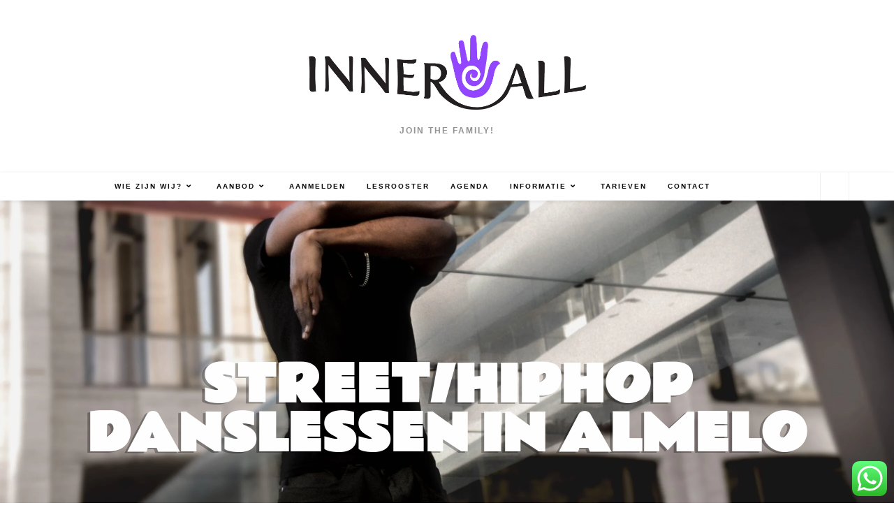

--- FILE ---
content_type: text/html; charset=UTF-8
request_url: https://www.innerall.nl/hiphop-danslessen/
body_size: 25185
content:
<!DOCTYPE html>
<html class="html" lang="en-US" prefix="og: https://ogp.me/ns#">
<head>
	<meta charset="UTF-8">
	<link rel="profile" href="https://gmpg.org/xfn/11">

	<meta name="viewport" content="width=device-width, initial-scale=1">
<!-- Search Engine Optimization by Rank Math - https://rankmath.com/ -->
<title>Streetdance/Hiphop | InnerAll</title>
<meta name="description" content="Hiphop danslessen in Almelo bij InnerAll! Wij bieden Hiphop lessen voor jong en oud op elk niveau. Kom langs voor een gratis proefles!"/>
<meta name="robots" content="follow, index, max-snippet:-1, max-video-preview:-1, max-image-preview:large"/>
<link rel="canonical" href="https://www.innerall.nl/hiphop-danslessen/" />
<meta property="og:locale" content="en_US" />
<meta property="og:type" content="article" />
<meta property="og:title" content="Streetdance/Hiphop | InnerAll" />
<meta property="og:description" content="Hiphop danslessen in Almelo bij InnerAll! Wij bieden Hiphop lessen voor jong en oud op elk niveau. Kom langs voor een gratis proefles!" />
<meta property="og:url" content="https://www.innerall.nl/hiphop-danslessen/" />
<meta property="og:site_name" content="InnerAll" />
<meta property="article:publisher" content="https://www.facebook.com/innerall/" />
<meta property="og:updated_time" content="2025-08-28T14:26:32+02:00" />
<meta property="og:image" content="https://www.innerall.nl/wp-content/uploads/2020/06/innerall-hand.png" />
<meta property="og:image:secure_url" content="https://www.innerall.nl/wp-content/uploads/2020/06/innerall-hand.png" />
<meta property="og:image:width" content="1200" />
<meta property="og:image:height" content="630" />
<meta property="og:image:alt" content="Hiphop" />
<meta property="og:image:type" content="image/png" />
<meta property="article:published_time" content="2019-03-15T13:25:46+02:00" />
<meta property="article:modified_time" content="2025-08-28T14:26:32+02:00" />
<meta name="twitter:card" content="summary_large_image" />
<meta name="twitter:title" content="Streetdance/Hiphop | InnerAll" />
<meta name="twitter:description" content="Hiphop danslessen in Almelo bij InnerAll! Wij bieden Hiphop lessen voor jong en oud op elk niveau. Kom langs voor een gratis proefles!" />
<meta name="twitter:image" content="https://www.innerall.nl/wp-content/uploads/2020/06/innerall-hand.png" />
<meta name="twitter:label1" content="Time to read" />
<meta name="twitter:data1" content="1 minute" />
<script type="application/ld+json" class="rank-math-schema">{"@context":"https://schema.org","@graph":[{"@type":"Place","@id":"https://www.innerall.nl/#place","address":{"@type":"PostalAddress","streetAddress":"Bornerbroeksestraat 146-150","addressLocality":"Almelo","addressRegion":"Overijssel","postalCode":"7601 BJ","addressCountry":"Nederland"}},{"@type":["LocalBusiness","Organization"],"@id":"https://www.innerall.nl/#organization","name":"InnerAll","url":"https://www.innerall.nl","sameAs":["https://www.facebook.com/innerall/"],"email":"info@innerall.nl","address":{"@type":"PostalAddress","streetAddress":"Bornerbroeksestraat 146-150","addressLocality":"Almelo","addressRegion":"Overijssel","postalCode":"7601 BJ","addressCountry":"Nederland"},"logo":{"@type":"ImageObject","@id":"https://www.innerall.nl/#logo","url":"http://www.innerall.nl/wp-content/uploads/2020/05/cropped-Logo-InnerAll-Screen-copy.png","contentUrl":"http://www.innerall.nl/wp-content/uploads/2020/05/cropped-Logo-InnerAll-Screen-copy.png","caption":"InnerAll","inLanguage":"en-US","width":"1537","height":"413"},"priceRange":"$","openingHours":["Monday,Tuesday 15:00-22:00","Wednesday 15:00-23:00","Thursday 15:00-2300","Friday 15:00-00:00","Saturday 16:00-18:00","Sunday 18:00-22:00"],"location":{"@id":"https://www.innerall.nl/#place"},"image":{"@id":"https://www.innerall.nl/#logo"},"telephone":"+31 6 55842872"},{"@type":"WebSite","@id":"https://www.innerall.nl/#website","url":"https://www.innerall.nl","name":"InnerAll","publisher":{"@id":"https://www.innerall.nl/#organization"},"inLanguage":"en-US"},{"@type":"ImageObject","@id":"https://www.innerall.nl/wp-content/uploads/2020/06/innerall-hand.png","url":"https://www.innerall.nl/wp-content/uploads/2020/06/innerall-hand.png","width":"1200","height":"630","inLanguage":"en-US"},{"@type":"WebPage","@id":"https://www.innerall.nl/hiphop-danslessen/#webpage","url":"https://www.innerall.nl/hiphop-danslessen/","name":"Streetdance/Hiphop | InnerAll","datePublished":"2019-03-15T13:25:46+02:00","dateModified":"2025-08-28T14:26:32+02:00","isPartOf":{"@id":"https://www.innerall.nl/#website"},"primaryImageOfPage":{"@id":"https://www.innerall.nl/wp-content/uploads/2020/06/innerall-hand.png"},"inLanguage":"en-US"},{"@type":"Person","@id":"https://www.innerall.nl/hiphop-danslessen/#author","name":"Administrator","image":{"@type":"ImageObject","@id":"https://secure.gravatar.com/avatar/ebaa2b57eebc136dddc22251547c3489bac881d453ed6126674a3ce6e04f228d?s=96&amp;d=mm&amp;r=g","url":"https://secure.gravatar.com/avatar/ebaa2b57eebc136dddc22251547c3489bac881d453ed6126674a3ce6e04f228d?s=96&amp;d=mm&amp;r=g","caption":"Administrator","inLanguage":"en-US"},"worksFor":{"@id":"https://www.innerall.nl/#organization"}},{"@type":"Article","headline":"Streetdance/Hiphop | InnerAll","keywords":"Hiphop,Hiphop dansles,Hiphop danslessen,Hiphop Almelo,dansles Almelo","datePublished":"2019-03-15T13:25:46+02:00","dateModified":"2025-08-28T14:26:32+02:00","author":{"@id":"https://www.innerall.nl/hiphop-danslessen/#author","name":"Administrator"},"publisher":{"@id":"https://www.innerall.nl/#organization"},"description":"Hiphop danslessen in Almelo bij InnerAll! Wij bieden Hiphop lessen voor jong en oud op elk niveau. Kom langs voor een gratis proefles!","name":"Streetdance/Hiphop | InnerAll","@id":"https://www.innerall.nl/hiphop-danslessen/#richSnippet","isPartOf":{"@id":"https://www.innerall.nl/hiphop-danslessen/#webpage"},"image":{"@id":"https://www.innerall.nl/wp-content/uploads/2020/06/innerall-hand.png"},"inLanguage":"en-US","mainEntityOfPage":{"@id":"https://www.innerall.nl/hiphop-danslessen/#webpage"}}]}</script>
<!-- /Rank Math WordPress SEO plugin -->

<link rel='dns-prefetch' href='//stats.wp.com' />
<link rel='preconnect' href='//c0.wp.com' />
<link rel="alternate" type="application/rss+xml" title="InnerAll &raquo; Feed" href="https://www.innerall.nl/feed/" />
<link rel="alternate" type="application/rss+xml" title="InnerAll &raquo; Comments Feed" href="https://www.innerall.nl/comments/feed/" />
<link rel="alternate" title="oEmbed (JSON)" type="application/json+oembed" href="https://www.innerall.nl/wp-json/oembed/1.0/embed?url=https%3A%2F%2Fwww.innerall.nl%2Fhiphop-danslessen%2F" />
<link rel="alternate" title="oEmbed (XML)" type="text/xml+oembed" href="https://www.innerall.nl/wp-json/oembed/1.0/embed?url=https%3A%2F%2Fwww.innerall.nl%2Fhiphop-danslessen%2F&#038;format=xml" />
<style id='wp-img-auto-sizes-contain-inline-css'>
img:is([sizes=auto i],[sizes^="auto," i]){contain-intrinsic-size:3000px 1500px}
/*# sourceURL=wp-img-auto-sizes-contain-inline-css */
</style>
<link rel='stylesheet' id='ht_ctc_main_css-css' href='https://www.innerall.nl/wp-content/plugins/click-to-chat-for-whatsapp/new/inc/assets/css/main.css?ver=4.35' media='all' />
<style id='wp-emoji-styles-inline-css'>

	img.wp-smiley, img.emoji {
		display: inline !important;
		border: none !important;
		box-shadow: none !important;
		height: 1em !important;
		width: 1em !important;
		margin: 0 0.07em !important;
		vertical-align: -0.1em !important;
		background: none !important;
		padding: 0 !important;
	}
/*# sourceURL=wp-emoji-styles-inline-css */
</style>
<style id='classic-theme-styles-inline-css'>
/*! This file is auto-generated */
.wp-block-button__link{color:#fff;background-color:#32373c;border-radius:9999px;box-shadow:none;text-decoration:none;padding:calc(.667em + 2px) calc(1.333em + 2px);font-size:1.125em}.wp-block-file__button{background:#32373c;color:#fff;text-decoration:none}
/*# sourceURL=/wp-includes/css/classic-themes.min.css */
</style>
<link rel='stylesheet' id='mediaelement-css' href='https://c0.wp.com/c/6.9/wp-includes/js/mediaelement/mediaelementplayer-legacy.min.css' media='all' />
<link rel='stylesheet' id='wp-mediaelement-css' href='https://c0.wp.com/c/6.9/wp-includes/js/mediaelement/wp-mediaelement.min.css' media='all' />
<style id='jetpack-sharing-buttons-style-inline-css'>
.jetpack-sharing-buttons__services-list{display:flex;flex-direction:row;flex-wrap:wrap;gap:0;list-style-type:none;margin:5px;padding:0}.jetpack-sharing-buttons__services-list.has-small-icon-size{font-size:12px}.jetpack-sharing-buttons__services-list.has-normal-icon-size{font-size:16px}.jetpack-sharing-buttons__services-list.has-large-icon-size{font-size:24px}.jetpack-sharing-buttons__services-list.has-huge-icon-size{font-size:36px}@media print{.jetpack-sharing-buttons__services-list{display:none!important}}.editor-styles-wrapper .wp-block-jetpack-sharing-buttons{gap:0;padding-inline-start:0}ul.jetpack-sharing-buttons__services-list.has-background{padding:1.25em 2.375em}
/*# sourceURL=https://www.innerall.nl/wp-content/plugins/jetpack/_inc/blocks/sharing-buttons/view.css */
</style>
<style id='global-styles-inline-css'>
:root{--wp--preset--aspect-ratio--square: 1;--wp--preset--aspect-ratio--4-3: 4/3;--wp--preset--aspect-ratio--3-4: 3/4;--wp--preset--aspect-ratio--3-2: 3/2;--wp--preset--aspect-ratio--2-3: 2/3;--wp--preset--aspect-ratio--16-9: 16/9;--wp--preset--aspect-ratio--9-16: 9/16;--wp--preset--color--black: #000000;--wp--preset--color--cyan-bluish-gray: #abb8c3;--wp--preset--color--white: #ffffff;--wp--preset--color--pale-pink: #f78da7;--wp--preset--color--vivid-red: #cf2e2e;--wp--preset--color--luminous-vivid-orange: #ff6900;--wp--preset--color--luminous-vivid-amber: #fcb900;--wp--preset--color--light-green-cyan: #7bdcb5;--wp--preset--color--vivid-green-cyan: #00d084;--wp--preset--color--pale-cyan-blue: #8ed1fc;--wp--preset--color--vivid-cyan-blue: #0693e3;--wp--preset--color--vivid-purple: #9b51e0;--wp--preset--gradient--vivid-cyan-blue-to-vivid-purple: linear-gradient(135deg,rgb(6,147,227) 0%,rgb(155,81,224) 100%);--wp--preset--gradient--light-green-cyan-to-vivid-green-cyan: linear-gradient(135deg,rgb(122,220,180) 0%,rgb(0,208,130) 100%);--wp--preset--gradient--luminous-vivid-amber-to-luminous-vivid-orange: linear-gradient(135deg,rgb(252,185,0) 0%,rgb(255,105,0) 100%);--wp--preset--gradient--luminous-vivid-orange-to-vivid-red: linear-gradient(135deg,rgb(255,105,0) 0%,rgb(207,46,46) 100%);--wp--preset--gradient--very-light-gray-to-cyan-bluish-gray: linear-gradient(135deg,rgb(238,238,238) 0%,rgb(169,184,195) 100%);--wp--preset--gradient--cool-to-warm-spectrum: linear-gradient(135deg,rgb(74,234,220) 0%,rgb(151,120,209) 20%,rgb(207,42,186) 40%,rgb(238,44,130) 60%,rgb(251,105,98) 80%,rgb(254,248,76) 100%);--wp--preset--gradient--blush-light-purple: linear-gradient(135deg,rgb(255,206,236) 0%,rgb(152,150,240) 100%);--wp--preset--gradient--blush-bordeaux: linear-gradient(135deg,rgb(254,205,165) 0%,rgb(254,45,45) 50%,rgb(107,0,62) 100%);--wp--preset--gradient--luminous-dusk: linear-gradient(135deg,rgb(255,203,112) 0%,rgb(199,81,192) 50%,rgb(65,88,208) 100%);--wp--preset--gradient--pale-ocean: linear-gradient(135deg,rgb(255,245,203) 0%,rgb(182,227,212) 50%,rgb(51,167,181) 100%);--wp--preset--gradient--electric-grass: linear-gradient(135deg,rgb(202,248,128) 0%,rgb(113,206,126) 100%);--wp--preset--gradient--midnight: linear-gradient(135deg,rgb(2,3,129) 0%,rgb(40,116,252) 100%);--wp--preset--font-size--small: 13px;--wp--preset--font-size--medium: 20px;--wp--preset--font-size--large: 36px;--wp--preset--font-size--x-large: 42px;--wp--preset--spacing--20: 0.44rem;--wp--preset--spacing--30: 0.67rem;--wp--preset--spacing--40: 1rem;--wp--preset--spacing--50: 1.5rem;--wp--preset--spacing--60: 2.25rem;--wp--preset--spacing--70: 3.38rem;--wp--preset--spacing--80: 5.06rem;--wp--preset--shadow--natural: 6px 6px 9px rgba(0, 0, 0, 0.2);--wp--preset--shadow--deep: 12px 12px 50px rgba(0, 0, 0, 0.4);--wp--preset--shadow--sharp: 6px 6px 0px rgba(0, 0, 0, 0.2);--wp--preset--shadow--outlined: 6px 6px 0px -3px rgb(255, 255, 255), 6px 6px rgb(0, 0, 0);--wp--preset--shadow--crisp: 6px 6px 0px rgb(0, 0, 0);}:where(.is-layout-flex){gap: 0.5em;}:where(.is-layout-grid){gap: 0.5em;}body .is-layout-flex{display: flex;}.is-layout-flex{flex-wrap: wrap;align-items: center;}.is-layout-flex > :is(*, div){margin: 0;}body .is-layout-grid{display: grid;}.is-layout-grid > :is(*, div){margin: 0;}:where(.wp-block-columns.is-layout-flex){gap: 2em;}:where(.wp-block-columns.is-layout-grid){gap: 2em;}:where(.wp-block-post-template.is-layout-flex){gap: 1.25em;}:where(.wp-block-post-template.is-layout-grid){gap: 1.25em;}.has-black-color{color: var(--wp--preset--color--black) !important;}.has-cyan-bluish-gray-color{color: var(--wp--preset--color--cyan-bluish-gray) !important;}.has-white-color{color: var(--wp--preset--color--white) !important;}.has-pale-pink-color{color: var(--wp--preset--color--pale-pink) !important;}.has-vivid-red-color{color: var(--wp--preset--color--vivid-red) !important;}.has-luminous-vivid-orange-color{color: var(--wp--preset--color--luminous-vivid-orange) !important;}.has-luminous-vivid-amber-color{color: var(--wp--preset--color--luminous-vivid-amber) !important;}.has-light-green-cyan-color{color: var(--wp--preset--color--light-green-cyan) !important;}.has-vivid-green-cyan-color{color: var(--wp--preset--color--vivid-green-cyan) !important;}.has-pale-cyan-blue-color{color: var(--wp--preset--color--pale-cyan-blue) !important;}.has-vivid-cyan-blue-color{color: var(--wp--preset--color--vivid-cyan-blue) !important;}.has-vivid-purple-color{color: var(--wp--preset--color--vivid-purple) !important;}.has-black-background-color{background-color: var(--wp--preset--color--black) !important;}.has-cyan-bluish-gray-background-color{background-color: var(--wp--preset--color--cyan-bluish-gray) !important;}.has-white-background-color{background-color: var(--wp--preset--color--white) !important;}.has-pale-pink-background-color{background-color: var(--wp--preset--color--pale-pink) !important;}.has-vivid-red-background-color{background-color: var(--wp--preset--color--vivid-red) !important;}.has-luminous-vivid-orange-background-color{background-color: var(--wp--preset--color--luminous-vivid-orange) !important;}.has-luminous-vivid-amber-background-color{background-color: var(--wp--preset--color--luminous-vivid-amber) !important;}.has-light-green-cyan-background-color{background-color: var(--wp--preset--color--light-green-cyan) !important;}.has-vivid-green-cyan-background-color{background-color: var(--wp--preset--color--vivid-green-cyan) !important;}.has-pale-cyan-blue-background-color{background-color: var(--wp--preset--color--pale-cyan-blue) !important;}.has-vivid-cyan-blue-background-color{background-color: var(--wp--preset--color--vivid-cyan-blue) !important;}.has-vivid-purple-background-color{background-color: var(--wp--preset--color--vivid-purple) !important;}.has-black-border-color{border-color: var(--wp--preset--color--black) !important;}.has-cyan-bluish-gray-border-color{border-color: var(--wp--preset--color--cyan-bluish-gray) !important;}.has-white-border-color{border-color: var(--wp--preset--color--white) !important;}.has-pale-pink-border-color{border-color: var(--wp--preset--color--pale-pink) !important;}.has-vivid-red-border-color{border-color: var(--wp--preset--color--vivid-red) !important;}.has-luminous-vivid-orange-border-color{border-color: var(--wp--preset--color--luminous-vivid-orange) !important;}.has-luminous-vivid-amber-border-color{border-color: var(--wp--preset--color--luminous-vivid-amber) !important;}.has-light-green-cyan-border-color{border-color: var(--wp--preset--color--light-green-cyan) !important;}.has-vivid-green-cyan-border-color{border-color: var(--wp--preset--color--vivid-green-cyan) !important;}.has-pale-cyan-blue-border-color{border-color: var(--wp--preset--color--pale-cyan-blue) !important;}.has-vivid-cyan-blue-border-color{border-color: var(--wp--preset--color--vivid-cyan-blue) !important;}.has-vivid-purple-border-color{border-color: var(--wp--preset--color--vivid-purple) !important;}.has-vivid-cyan-blue-to-vivid-purple-gradient-background{background: var(--wp--preset--gradient--vivid-cyan-blue-to-vivid-purple) !important;}.has-light-green-cyan-to-vivid-green-cyan-gradient-background{background: var(--wp--preset--gradient--light-green-cyan-to-vivid-green-cyan) !important;}.has-luminous-vivid-amber-to-luminous-vivid-orange-gradient-background{background: var(--wp--preset--gradient--luminous-vivid-amber-to-luminous-vivid-orange) !important;}.has-luminous-vivid-orange-to-vivid-red-gradient-background{background: var(--wp--preset--gradient--luminous-vivid-orange-to-vivid-red) !important;}.has-very-light-gray-to-cyan-bluish-gray-gradient-background{background: var(--wp--preset--gradient--very-light-gray-to-cyan-bluish-gray) !important;}.has-cool-to-warm-spectrum-gradient-background{background: var(--wp--preset--gradient--cool-to-warm-spectrum) !important;}.has-blush-light-purple-gradient-background{background: var(--wp--preset--gradient--blush-light-purple) !important;}.has-blush-bordeaux-gradient-background{background: var(--wp--preset--gradient--blush-bordeaux) !important;}.has-luminous-dusk-gradient-background{background: var(--wp--preset--gradient--luminous-dusk) !important;}.has-pale-ocean-gradient-background{background: var(--wp--preset--gradient--pale-ocean) !important;}.has-electric-grass-gradient-background{background: var(--wp--preset--gradient--electric-grass) !important;}.has-midnight-gradient-background{background: var(--wp--preset--gradient--midnight) !important;}.has-small-font-size{font-size: var(--wp--preset--font-size--small) !important;}.has-medium-font-size{font-size: var(--wp--preset--font-size--medium) !important;}.has-large-font-size{font-size: var(--wp--preset--font-size--large) !important;}.has-x-large-font-size{font-size: var(--wp--preset--font-size--x-large) !important;}
:where(.wp-block-post-template.is-layout-flex){gap: 1.25em;}:where(.wp-block-post-template.is-layout-grid){gap: 1.25em;}
:where(.wp-block-term-template.is-layout-flex){gap: 1.25em;}:where(.wp-block-term-template.is-layout-grid){gap: 1.25em;}
:where(.wp-block-columns.is-layout-flex){gap: 2em;}:where(.wp-block-columns.is-layout-grid){gap: 2em;}
:root :where(.wp-block-pullquote){font-size: 1.5em;line-height: 1.6;}
/*# sourceURL=global-styles-inline-css */
</style>
<link rel='stylesheet' id='htbbootstrap-css' href='https://www.innerall.nl/wp-content/plugins/ht-mega-for-elementor/assets/css/htbbootstrap.css?ver=3.0.4' media='all' />
<link rel='stylesheet' id='font-awesome-css' href='https://www.innerall.nl/wp-content/themes/oceanwp/assets/fonts/fontawesome/css/all.min.css?ver=6.7.2' media='all' />
<link rel='stylesheet' id='htmega-animation-css' href='https://www.innerall.nl/wp-content/plugins/ht-mega-for-elementor/assets/css/animation.css?ver=3.0.4' media='all' />
<link rel='stylesheet' id='htmega-keyframes-css' href='https://www.innerall.nl/wp-content/plugins/ht-mega-for-elementor/assets/css/htmega-keyframes.css?ver=3.0.4' media='all' />
<link rel='stylesheet' id='htmega-global-style-min-css' href='https://www.innerall.nl/wp-content/plugins/ht-mega-for-elementor/assets/css/htmega-global-style.min.css?ver=3.0.4' media='all' />
<link rel='stylesheet' id='elementor-frontend-css' href='https://www.innerall.nl/wp-content/plugins/elementor/assets/css/frontend.min.css?ver=3.34.1' media='all' />
<link rel='stylesheet' id='elementor-post-358-css' href='https://www.innerall.nl/wp-content/uploads/elementor/css/post-358.css?ver=1768664269' media='all' />
<link rel='stylesheet' id='elementor-post-3333-css' href='https://www.innerall.nl/wp-content/uploads/elementor/css/post-3333.css?ver=1768664269' media='all' />
<link rel='stylesheet' id='simple-line-icons-css' href='https://www.innerall.nl/wp-content/themes/oceanwp/assets/css/third/simple-line-icons.min.css?ver=2.4.0' media='all' />
<link rel='stylesheet' id='oceanwp-style-css' href='https://www.innerall.nl/wp-content/themes/oceanwp/assets/css/style.min.css?ver=4.1.4' media='all' />
<link rel='stylesheet' id='nooz-outline-css' href='https://www.innerall.nl/wp-content/plugins/nooz/themes/outline/css/theme.css?ver=1728530880' media='all' />
<link rel='stylesheet' id='elementor-icons-css' href='https://www.innerall.nl/wp-content/plugins/elementor/assets/lib/eicons/css/elementor-icons.min.css?ver=5.45.0' media='all' />
<link rel='stylesheet' id='elementor-post-2172-css' href='https://www.innerall.nl/wp-content/uploads/elementor/css/post-2172.css?ver=1768664269' media='all' />
<link rel='stylesheet' id='font-awesome-5-all-css' href='https://www.innerall.nl/wp-content/plugins/elementor/assets/lib/font-awesome/css/all.min.css?ver=3.34.1' media='all' />
<link rel='stylesheet' id='font-awesome-4-shim-css' href='https://www.innerall.nl/wp-content/plugins/elementor/assets/lib/font-awesome/css/v4-shims.min.css?ver=3.34.1' media='all' />
<link rel='stylesheet' id='e-animation-fadeInDown-css' href='https://www.innerall.nl/wp-content/plugins/elementor/assets/lib/animations/styles/fadeInDown.min.css?ver=3.34.1' media='all' />
<link rel='stylesheet' id='widget-heading-css' href='https://www.innerall.nl/wp-content/plugins/elementor/assets/css/widget-heading.min.css?ver=3.34.1' media='all' />
<link rel='stylesheet' id='e-shapes-css' href='https://www.innerall.nl/wp-content/plugins/elementor/assets/css/conditionals/shapes.min.css?ver=3.34.1' media='all' />
<link rel='stylesheet' id='widget-spacer-css' href='https://www.innerall.nl/wp-content/plugins/elementor/assets/css/widget-spacer.min.css?ver=3.34.1' media='all' />
<link rel='stylesheet' id='widget-video-css' href='https://www.innerall.nl/wp-content/plugins/elementor/assets/css/widget-video.min.css?ver=3.34.1' media='all' />
<link rel='stylesheet' id='e-animation-fadeIn-css' href='https://www.innerall.nl/wp-content/plugins/elementor/assets/lib/animations/styles/fadeIn.min.css?ver=3.34.1' media='all' />
<link rel='stylesheet' id='elementor-post-457-css' href='https://www.innerall.nl/wp-content/uploads/elementor/css/post-457.css?ver=1768666275' media='all' />
<link rel='stylesheet' id='eael-general-css' href='https://www.innerall.nl/wp-content/plugins/essential-addons-for-elementor-lite/assets/front-end/css/view/general.min.css?ver=6.5.7' media='all' />
<link rel='stylesheet' id='oe-widgets-style-css' href='https://www.innerall.nl/wp-content/plugins/ocean-extra/assets/css/widgets.css?ver=6.9' media='all' />
<link rel='stylesheet' id='elementor-gf-local-raleway-css' href='https://www.innerall.nl/wp-content/uploads/elementor/google-fonts/css/raleway.css?ver=1742226599' media='all' />
<link rel='stylesheet' id='elementor-gf-local-roboto-css' href='https://www.innerall.nl/wp-content/uploads/elementor/google-fonts/css/roboto.css?ver=1742226603' media='all' />
<link rel='stylesheet' id='elementor-gf-local-robotoslab-css' href='https://www.innerall.nl/wp-content/uploads/elementor/google-fonts/css/robotoslab.css?ver=1742226605' media='all' />
<link rel='stylesheet' id='elementor-gf-local-rocksalt-css' href='https://www.innerall.nl/wp-content/uploads/elementor/google-fonts/css/rocksalt.css?ver=1742226605' media='all' />
<link rel='stylesheet' id='elementor-gf-local-rammettoone-css' href='https://www.innerall.nl/wp-content/uploads/elementor/google-fonts/css/rammettoone.css?ver=1742226605' media='all' />
<link rel='stylesheet' id='elementor-icons-shared-0-css' href='https://www.innerall.nl/wp-content/plugins/elementor/assets/lib/font-awesome/css/fontawesome.min.css?ver=5.15.3' media='all' />
<link rel='stylesheet' id='elementor-icons-fa-solid-css' href='https://www.innerall.nl/wp-content/plugins/elementor/assets/lib/font-awesome/css/solid.min.css?ver=5.15.3' media='all' />
<script src="https://c0.wp.com/c/6.9/wp-includes/js/jquery/jquery.min.js" id="jquery-core-js"></script>
<script src="https://c0.wp.com/c/6.9/wp-includes/js/jquery/jquery-migrate.min.js" id="jquery-migrate-js"></script>
<script src="https://www.innerall.nl/wp-content/plugins/elementor/assets/lib/font-awesome/js/v4-shims.min.js?ver=3.34.1" id="font-awesome-4-shim-js"></script>
<link rel="https://api.w.org/" href="https://www.innerall.nl/wp-json/" /><link rel="alternate" title="JSON" type="application/json" href="https://www.innerall.nl/wp-json/wp/v2/pages/457" /><link rel="EditURI" type="application/rsd+xml" title="RSD" href="https://www.innerall.nl/xmlrpc.php?rsd" />
<meta name="generator" content="WordPress 6.9" />
<link rel='shortlink' href='https://www.innerall.nl/?p=457' />
                    <!-- Tracking code generated with Global Site Tag Tracking plugin v1.0.2 -->
                    <script async src="https://www.googletagmanager.com/gtag/js?id=UA-157147834-1"></script>
                    <script>
                      window.dataLayer = window.dataLayer || [];
                      function gtag(){dataLayer.push(arguments);}
                      gtag('js', new Date());

                      gtag('config', 'UA-157147834-1');
                    </script>      
                    <!-- / Global Site Tag Tracking plugin --><meta name="google-site-verification" content="Qb0YG6KQn7CzwYY6bp84tcEAV7JcZVcGUy0G4YwIR_U" />	<style>img#wpstats{display:none}</style>
				<!-- HappyForms global container -->
		<script type="text/javascript">HappyForms = {};</script>
		<!-- End of HappyForms global container -->
		<meta name="generator" content="Elementor 3.34.1; features: additional_custom_breakpoints; settings: css_print_method-external, google_font-enabled, font_display-auto">
<script>
        (function(){
            var id = 'nooz-outline-theme-js-css';
            if ( ! document.getElementById(id)) {
                var link = document.createElement('link');
                link.href = 'https://www.innerall.nl/wp-content/plugins/nooz/themes/outline/css/theme-js.css';
                link.id = id;
                link.type = 'text/css';
                link.rel = 'stylesheet';
                link.media = 'all';
                document.getElementsByTagName('head')[0].appendChild(link);
            }
        })();
    </script>			<style>
				.e-con.e-parent:nth-of-type(n+4):not(.e-lazyloaded):not(.e-no-lazyload),
				.e-con.e-parent:nth-of-type(n+4):not(.e-lazyloaded):not(.e-no-lazyload) * {
					background-image: none !important;
				}
				@media screen and (max-height: 1024px) {
					.e-con.e-parent:nth-of-type(n+3):not(.e-lazyloaded):not(.e-no-lazyload),
					.e-con.e-parent:nth-of-type(n+3):not(.e-lazyloaded):not(.e-no-lazyload) * {
						background-image: none !important;
					}
				}
				@media screen and (max-height: 640px) {
					.e-con.e-parent:nth-of-type(n+2):not(.e-lazyloaded):not(.e-no-lazyload),
					.e-con.e-parent:nth-of-type(n+2):not(.e-lazyloaded):not(.e-no-lazyload) * {
						background-image: none !important;
					}
				}
			</style>
			<link rel="icon" href="https://www.innerall.nl/wp-content/uploads/2020/02/cropped-Untitled-1-32x32.png" sizes="32x32" />
<link rel="icon" href="https://www.innerall.nl/wp-content/uploads/2020/02/cropped-Untitled-1-192x192.png" sizes="192x192" />
<link rel="apple-touch-icon" href="https://www.innerall.nl/wp-content/uploads/2020/02/cropped-Untitled-1-180x180.png" />
<meta name="msapplication-TileImage" content="https://www.innerall.nl/wp-content/uploads/2020/02/cropped-Untitled-1-270x270.png" />
		<style id="wp-custom-css">
			/* Remove meta data */.entry-meta .byline,.entry-meta .cat-links{display:none}.entry-meta .posted-on{display:none}/** Start Block Kit CSS:144-3-3a7d335f39a8579c20cdf02f8d462582 **/.envato-block__preview{overflow:visible}/* Envato Kit 141 Custom Styles - Applied to the element under Advanced */.elementor-headline-animation-type-drop-in .elementor-headline-dynamic-wrapper{text-align:center}.envato-kit-141-top-0 h1,.envato-kit-141-top-0 h2,.envato-kit-141-top-0 h3,.envato-kit-141-top-0 h4,.envato-kit-141-top-0 h5,.envato-kit-141-top-0 h6,.envato-kit-141-top-0 p{margin-top:0}.envato-kit-141-newsletter-inline .elementor-field-textual.elementor-size-md{padding-left:1.5rem;padding-right:1.5rem}.envato-kit-141-bottom-0 p{margin-bottom:0}.envato-kit-141-bottom-8 .elementor-price-list .elementor-price-list-item .elementor-price-list-header{margin-bottom:.5rem}.envato-kit-141.elementor-widget-testimonial-carousel.elementor-pagination-type-bullets .swiper-container{padding-bottom:52px}.envato-kit-141-display-inline{display:inline-block}.envato-kit-141 .elementor-slick-slider ul.slick-dots{bottom:-40px}/** End Block Kit CSS:144-3-3a7d335f39a8579c20cdf02f8d462582 **//** Start Block Kit CSS:143-3-7969bb877702491bc5ca272e536ada9d **/.envato-block__preview{overflow:visible}/* Material Button Click Effect */.envato-kit-140-material-hit .menu-item a,.envato-kit-140-material-button .elementor-button{background-position:center;transition:background 0.8s}.envato-kit-140-material-hit .menu-item a:hover,.envato-kit-140-material-button .elementor-button:hover{background:radial-gradient(circle,transparent 1%,#fff 1%) center/15000%}.envato-kit-140-material-hit .menu-item a:active,.envato-kit-140-material-button .elementor-button:active{background-color:#FFF;background-size:100%;transition:background 0s}/* Field Shadow */.envato-kit-140-big-shadow-form .elementor-field-textual{box-shadow:0 20px 30px rgba(0,0,0,.05)}/* FAQ */.envato-kit-140-faq .elementor-accordion .elementor-accordion-item{border-width:0 0 1px !important}/* Scrollable Columns */.envato-kit-140-scrollable{height:100%;overflow:auto;overflow-x:hidden}/* ImageBox:No Space */.envato-kit-140-imagebox-nospace:hover{transform:scale(1.1);transition:all 0.3s}.envato-kit-140-imagebox-nospace figure{line-height:0}.envato-kit-140-slide .elementor-slide-content{background:#FFF;margin-left:-60px;padding:1em}.envato-kit-140-carousel .slick-active:not(.slick-current) img{padding:20px !important;transition:all .9s}/** End Block Kit CSS:143-3-7969bb877702491bc5ca272e536ada9d **//** Start Block Kit CSS:33-3-f2d4515681d0cdeb2a000d0405e47669 **/.envato-kit-30-phone-overlay{position:absolute !important;display:block !important;top:0;left:0;right:0;margin:auto;z-index:1}.envato-kit-30-div-rotate{transform:rotate(90deg)}/** End Block Kit CSS:33-3-f2d4515681d0cdeb2a000d0405e47669 **//** Start Block Kit CSS:71-3-d415519effd9e11f35d2438c58ea7ebf **/.envato-block__preview{overflow:visible}/** End Block Kit CSS:71-3-d415519effd9e11f35d2438c58ea7ebf **/		</style>
		<!-- OceanWP CSS -->
<style type="text/css">
/* Colors */a:hover,a.light:hover,.theme-heading .text::before,.theme-heading .text::after,#top-bar-content >a:hover,#top-bar-social li.oceanwp-email a:hover,#site-navigation-wrap .dropdown-menu >li >a:hover,#site-header.medium-header #medium-searchform button:hover,.oceanwp-mobile-menu-icon a:hover,.blog-entry.post .blog-entry-header .entry-title a:hover,.blog-entry.post .blog-entry-readmore a:hover,.blog-entry.thumbnail-entry .blog-entry-category a,ul.meta li a:hover,.dropcap,.single nav.post-navigation .nav-links .title,body .related-post-title a:hover,body #wp-calendar caption,body .contact-info-widget.default i,body .contact-info-widget.big-icons i,body .custom-links-widget .oceanwp-custom-links li a:hover,body .custom-links-widget .oceanwp-custom-links li a:hover:before,body .posts-thumbnails-widget li a:hover,body .social-widget li.oceanwp-email a:hover,.comment-author .comment-meta .comment-reply-link,#respond #cancel-comment-reply-link:hover,#footer-widgets .footer-box a:hover,#footer-bottom a:hover,#footer-bottom #footer-bottom-menu a:hover,.sidr a:hover,.sidr-class-dropdown-toggle:hover,.sidr-class-menu-item-has-children.active >a,.sidr-class-menu-item-has-children.active >a >.sidr-class-dropdown-toggle,input[type=checkbox]:checked:before{color:#9146ff}.single nav.post-navigation .nav-links .title .owp-icon use,.blog-entry.post .blog-entry-readmore a:hover .owp-icon use,body .contact-info-widget.default .owp-icon use,body .contact-info-widget.big-icons .owp-icon use{stroke:#9146ff}input[type="button"],input[type="reset"],input[type="submit"],button[type="submit"],.button,#site-navigation-wrap .dropdown-menu >li.btn >a >span,.thumbnail:hover i,.thumbnail:hover .link-post-svg-icon,.post-quote-content,.omw-modal .omw-close-modal,body .contact-info-widget.big-icons li:hover i,body .contact-info-widget.big-icons li:hover .owp-icon,body div.wpforms-container-full .wpforms-form input[type=submit],body div.wpforms-container-full .wpforms-form button[type=submit],body div.wpforms-container-full .wpforms-form .wpforms-page-button,.woocommerce-cart .wp-element-button,.woocommerce-checkout .wp-element-button,.wp-block-button__link{background-color:#9146ff}.widget-title{border-color:#9146ff}blockquote{border-color:#9146ff}.wp-block-quote{border-color:#9146ff}#searchform-dropdown{border-color:#9146ff}.dropdown-menu .sub-menu{border-color:#9146ff}.blog-entry.large-entry .blog-entry-readmore a:hover{border-color:#9146ff}.oceanwp-newsletter-form-wrap input[type="email"]:focus{border-color:#9146ff}.social-widget li.oceanwp-email a:hover{border-color:#9146ff}#respond #cancel-comment-reply-link:hover{border-color:#9146ff}body .contact-info-widget.big-icons li:hover i{border-color:#9146ff}body .contact-info-widget.big-icons li:hover .owp-icon{border-color:#9146ff}#footer-widgets .oceanwp-newsletter-form-wrap input[type="email"]:focus{border-color:#9146ff}input[type="button"]:hover,input[type="reset"]:hover,input[type="submit"]:hover,button[type="submit"]:hover,input[type="button"]:focus,input[type="reset"]:focus,input[type="submit"]:focus,button[type="submit"]:focus,.button:hover,.button:focus,#site-navigation-wrap .dropdown-menu >li.btn >a:hover >span,.post-quote-author,.omw-modal .omw-close-modal:hover,body div.wpforms-container-full .wpforms-form input[type=submit]:hover,body div.wpforms-container-full .wpforms-form button[type=submit]:hover,body div.wpforms-container-full .wpforms-form .wpforms-page-button:hover,.woocommerce-cart .wp-element-button:hover,.woocommerce-checkout .wp-element-button:hover,.wp-block-button__link:hover{background-color:#9146ff}a{color:#9146ff}a .owp-icon use{stroke:#9146ff}a:hover{color:#d6bfff}a:hover .owp-icon use{stroke:#d6bfff}body .theme-button,body input[type="submit"],body button[type="submit"],body button,body .button,body div.wpforms-container-full .wpforms-form input[type=submit],body div.wpforms-container-full .wpforms-form button[type=submit],body div.wpforms-container-full .wpforms-form .wpforms-page-button,.woocommerce-cart .wp-element-button,.woocommerce-checkout .wp-element-button,.wp-block-button__link{border-color:#ffffff}body .theme-button:hover,body input[type="submit"]:hover,body button[type="submit"]:hover,body button:hover,body .button:hover,body div.wpforms-container-full .wpforms-form input[type=submit]:hover,body div.wpforms-container-full .wpforms-form input[type=submit]:active,body div.wpforms-container-full .wpforms-form button[type=submit]:hover,body div.wpforms-container-full .wpforms-form button[type=submit]:active,body div.wpforms-container-full .wpforms-form .wpforms-page-button:hover,body div.wpforms-container-full .wpforms-form .wpforms-page-button:active,.woocommerce-cart .wp-element-button:hover,.woocommerce-checkout .wp-element-button:hover,.wp-block-button__link:hover{border-color:#ffffff}.site-breadcrumbs a:hover,.background-image-page-header .site-breadcrumbs a:hover{color:#9146ff}.site-breadcrumbs a:hover .owp-icon use,.background-image-page-header .site-breadcrumbs a:hover .owp-icon use{stroke:#9146ff}/* OceanWP Style Settings CSS */.theme-button,input[type="submit"],button[type="submit"],button,.button,body div.wpforms-container-full .wpforms-form input[type=submit],body div.wpforms-container-full .wpforms-form button[type=submit],body div.wpforms-container-full .wpforms-form .wpforms-page-button{border-style:solid}.theme-button,input[type="submit"],button[type="submit"],button,.button,body div.wpforms-container-full .wpforms-form input[type=submit],body div.wpforms-container-full .wpforms-form button[type=submit],body div.wpforms-container-full .wpforms-form .wpforms-page-button{border-width:1px}form input[type="text"],form input[type="password"],form input[type="email"],form input[type="url"],form input[type="date"],form input[type="month"],form input[type="time"],form input[type="datetime"],form input[type="datetime-local"],form input[type="week"],form input[type="number"],form input[type="search"],form input[type="tel"],form input[type="color"],form select,form textarea,.woocommerce .woocommerce-checkout .select2-container--default .select2-selection--single{border-style:solid}body div.wpforms-container-full .wpforms-form input[type=date],body div.wpforms-container-full .wpforms-form input[type=datetime],body div.wpforms-container-full .wpforms-form input[type=datetime-local],body div.wpforms-container-full .wpforms-form input[type=email],body div.wpforms-container-full .wpforms-form input[type=month],body div.wpforms-container-full .wpforms-form input[type=number],body div.wpforms-container-full .wpforms-form input[type=password],body div.wpforms-container-full .wpforms-form input[type=range],body div.wpforms-container-full .wpforms-form input[type=search],body div.wpforms-container-full .wpforms-form input[type=tel],body div.wpforms-container-full .wpforms-form input[type=text],body div.wpforms-container-full .wpforms-form input[type=time],body div.wpforms-container-full .wpforms-form input[type=url],body div.wpforms-container-full .wpforms-form input[type=week],body div.wpforms-container-full .wpforms-form select,body div.wpforms-container-full .wpforms-form textarea{border-style:solid}form input[type="text"],form input[type="password"],form input[type="email"],form input[type="url"],form input[type="date"],form input[type="month"],form input[type="time"],form input[type="datetime"],form input[type="datetime-local"],form input[type="week"],form input[type="number"],form input[type="search"],form input[type="tel"],form input[type="color"],form select,form textarea{border-radius:3px}body div.wpforms-container-full .wpforms-form input[type=date],body div.wpforms-container-full .wpforms-form input[type=datetime],body div.wpforms-container-full .wpforms-form input[type=datetime-local],body div.wpforms-container-full .wpforms-form input[type=email],body div.wpforms-container-full .wpforms-form input[type=month],body div.wpforms-container-full .wpforms-form input[type=number],body div.wpforms-container-full .wpforms-form input[type=password],body div.wpforms-container-full .wpforms-form input[type=range],body div.wpforms-container-full .wpforms-form input[type=search],body div.wpforms-container-full .wpforms-form input[type=tel],body div.wpforms-container-full .wpforms-form input[type=text],body div.wpforms-container-full .wpforms-form input[type=time],body div.wpforms-container-full .wpforms-form input[type=url],body div.wpforms-container-full .wpforms-form input[type=week],body div.wpforms-container-full .wpforms-form select,body div.wpforms-container-full .wpforms-form textarea{border-radius:3px}/* Header */#site-header-inner{padding:0 0 0 100px}@media (max-width:768px){#site-header-inner{padding:0}}@media (max-width:480px){#site-header-inner{padding:0 0 0 1px}}#site-header.top-header #search-toggle a{color:#ffffff}#site-header.top-header #search-toggle a:hover{color:#9146ff}#site-header.has-header-media .overlay-header-media{background-color:#ffffff}#site-header{border-color:#ffffff}#site-logo #site-logo-inner a img,#site-header.center-header #site-navigation-wrap .middle-site-logo a img{max-width:397px}@media (max-width:480px){#site-logo #site-logo-inner a img,#site-header.center-header #site-navigation-wrap .middle-site-logo a img{max-width:265px}}#site-header #site-logo #site-logo-inner a img,#site-header.center-header #site-navigation-wrap .middle-site-logo a img{max-height:500px}#site-logo a.site-logo-text{color:#ffffff}#site-logo a.site-logo-text:hover{color:#555555}.effect-one #site-navigation-wrap .dropdown-menu >li >a.menu-link >span:after,.effect-three #site-navigation-wrap .dropdown-menu >li >a.menu-link >span:after,.effect-five #site-navigation-wrap .dropdown-menu >li >a.menu-link >span:before,.effect-five #site-navigation-wrap .dropdown-menu >li >a.menu-link >span:after,.effect-nine #site-navigation-wrap .dropdown-menu >li >a.menu-link >span:before,.effect-nine #site-navigation-wrap .dropdown-menu >li >a.menu-link >span:after{background-color:#9146ff}.effect-four #site-navigation-wrap .dropdown-menu >li >a.menu-link >span:before,.effect-four #site-navigation-wrap .dropdown-menu >li >a.menu-link >span:after,.effect-seven #site-navigation-wrap .dropdown-menu >li >a.menu-link:hover >span:after,.effect-seven #site-navigation-wrap .dropdown-menu >li.sfHover >a.menu-link >span:after{color:#9146ff}.effect-seven #site-navigation-wrap .dropdown-menu >li >a.menu-link:hover >span:after,.effect-seven #site-navigation-wrap .dropdown-menu >li.sfHover >a.menu-link >span:after{text-shadow:10px 0 #9146ff,-10px 0 #9146ff}#site-navigation-wrap .dropdown-menu >li >a,.oceanwp-mobile-menu-icon a,#searchform-header-replace-close{color:#0a0a0a}#site-navigation-wrap .dropdown-menu >li >a .owp-icon use,.oceanwp-mobile-menu-icon a .owp-icon use,#searchform-header-replace-close .owp-icon use{stroke:#0a0a0a}#site-navigation-wrap .dropdown-menu >li >a:hover,.oceanwp-mobile-menu-icon a:hover,#searchform-header-replace-close:hover{color:#303030}#site-navigation-wrap .dropdown-menu >li >a:hover .owp-icon use,.oceanwp-mobile-menu-icon a:hover .owp-icon use,#searchform-header-replace-close:hover .owp-icon use{stroke:#303030}.dropdown-menu .sub-menu{min-width:242px}.dropdown-menu .sub-menu,#searchform-dropdown,.current-shop-items-dropdown{border-color:#ffffff}#searchform-dropdown input{background-color:#0a0a0a}body .sidr a:hover,body .sidr-class-dropdown-toggle:hover,body .sidr-class-dropdown-toggle .fa,body .sidr-class-menu-item-has-children.active >a,body .sidr-class-menu-item-has-children.active >a >.sidr-class-dropdown-toggle,#mobile-dropdown ul li a:hover,#mobile-dropdown ul li a .dropdown-toggle:hover,#mobile-dropdown .menu-item-has-children.active >a,#mobile-dropdown .menu-item-has-children.active >a >.dropdown-toggle,#mobile-fullscreen ul li a:hover,#mobile-fullscreen .oceanwp-social-menu.simple-social ul li a:hover{color:#9146ff}#mobile-fullscreen a.close:hover .close-icon-inner,#mobile-fullscreen a.close:hover .close-icon-inner::after{background-color:#9146ff}body .sidr-class-mobile-searchform input,body .sidr-class-mobile-searchform input:focus,#mobile-dropdown #mobile-menu-search form input,#mobile-fullscreen #mobile-search input,#mobile-fullscreen #mobile-search .search-text{color:#3a3a3a}body .sidr-class-mobile-searchform input:focus,#mobile-dropdown #mobile-menu-search form input:focus,#mobile-fullscreen #mobile-search input:focus{border-color:#ffffff}/* Blog CSS */.ocean-single-post-header ul.meta-item li a:hover{color:#333333}/* Typography */body{font-size:14px;line-height:1.8}h1,h2,h3,h4,h5,h6,.theme-heading,.widget-title,.oceanwp-widget-recent-posts-title,.comment-reply-title,.entry-title,.sidebar-box .widget-title{line-height:1.4}h1{font-size:23px;line-height:1.4}h2{font-size:20px;line-height:1.4}h3{font-size:18px;line-height:1.4}h4{font-size:17px;line-height:1.4}h5{font-size:14px;line-height:1.4}h6{font-size:15px;line-height:1.4}.page-header .page-header-title,.page-header.background-image-page-header .page-header-title{font-size:32px;line-height:1.4}.page-header .page-subheading{font-size:15px;line-height:1.8}.site-breadcrumbs,.site-breadcrumbs a{font-size:13px;line-height:1.4}#top-bar-content,#top-bar-social-alt{font-size:12px;line-height:1.8}#site-logo a.site-logo-text{font-size:24px;line-height:2;letter-spacing:2px}.dropdown-menu ul li a.menu-link,#site-header.full_screen-header .fs-dropdown-menu ul.sub-menu li a{font-size:12px;line-height:1.2;letter-spacing:.6px}.sidr-class-dropdown-menu li a,a.sidr-class-toggle-sidr-close,#mobile-dropdown ul li a,body #mobile-fullscreen ul li a{font-size:15px;line-height:1.8}.blog-entry.post .blog-entry-header .entry-title a{font-size:24px;line-height:1.4}.ocean-single-post-header .single-post-title{font-size:34px;line-height:1.4;letter-spacing:.6px}.ocean-single-post-header ul.meta-item li,.ocean-single-post-header ul.meta-item li a{font-size:13px;line-height:1.4;letter-spacing:.6px}.ocean-single-post-header .post-author-name,.ocean-single-post-header .post-author-name a{font-size:14px;line-height:1.4;letter-spacing:.6px}.ocean-single-post-header .post-author-description{font-size:12px;line-height:1.4;letter-spacing:.6px}.single-post .entry-title{line-height:1.4;letter-spacing:.6px}.single-post ul.meta li,.single-post ul.meta li a{font-size:14px;line-height:1.4;letter-spacing:.6px}.sidebar-box .widget-title,.sidebar-box.widget_block .wp-block-heading{font-size:13px;line-height:1;letter-spacing:1px}#footer-widgets .footer-box .widget-title{font-size:13px;line-height:1;letter-spacing:1px}#footer-bottom #copyright{font-size:12px;line-height:1}#footer-bottom #footer-bottom-menu{font-size:12px;line-height:1}.woocommerce-store-notice.demo_store{line-height:2;letter-spacing:1.5px}.demo_store .woocommerce-store-notice__dismiss-link{line-height:2;letter-spacing:1.5px}.woocommerce ul.products li.product li.title h2,.woocommerce ul.products li.product li.title a{font-size:14px;line-height:1.5}.woocommerce ul.products li.product li.category,.woocommerce ul.products li.product li.category a{font-size:12px;line-height:1}.woocommerce ul.products li.product .price{font-size:18px;line-height:1}.woocommerce ul.products li.product .button,.woocommerce ul.products li.product .product-inner .added_to_cart{font-size:12px;line-height:1.5;letter-spacing:1px}.woocommerce ul.products li.owp-woo-cond-notice span,.woocommerce ul.products li.owp-woo-cond-notice a{font-size:16px;line-height:1;letter-spacing:1px;font-weight:600;text-transform:capitalize}.woocommerce div.product .product_title{font-size:24px;line-height:1.4;letter-spacing:.6px}.woocommerce div.product p.price{font-size:36px;line-height:1}.woocommerce .owp-btn-normal .summary form button.button,.woocommerce .owp-btn-big .summary form button.button,.woocommerce .owp-btn-very-big .summary form button.button{font-size:12px;line-height:1.5;letter-spacing:1px;text-transform:uppercase}.woocommerce div.owp-woo-single-cond-notice span,.woocommerce div.owp-woo-single-cond-notice a{font-size:18px;line-height:2;letter-spacing:1.5px;font-weight:600;text-transform:capitalize}.ocean-preloader--active .preloader-after-content{font-size:20px;line-height:1.8;letter-spacing:.6px}
</style></head>

<body class="wp-singular page-template-default page page-id-457 wp-custom-logo wp-embed-responsive wp-theme-oceanwp oceanwp-theme dropdown-mobile top-header-style no-header-border default-breakpoint content-full-screen page-header-disabled has-breadcrumbs elementor-default elementor-kit-2172 elementor-page elementor-page-457" itemscope="itemscope" itemtype="https://schema.org/WebPage">

	
	
	<div id="outer-wrap" class="site clr">

		<a class="skip-link screen-reader-text" href="#main">Skip to content</a>

		
		<div id="wrap" class="clr">

			
			
<header id="site-header" class="top-header clr" data-height="80" itemscope="itemscope" itemtype="https://schema.org/WPHeader" role="banner">

	
		
	<div class="header-bottom clr">
		<div class="container">
			

<div id="site-logo" class="clr" itemscope itemtype="https://schema.org/Brand" >

	
	<div id="site-logo-inner" class="clr">

		<a href="https://www.innerall.nl/" class="custom-logo-link" rel="home"><img fetchpriority="high" width="1537" height="413" src="https://www.innerall.nl/wp-content/uploads/2020/05/cropped-Logo-InnerAll-Screen-copy.png" class="custom-logo" alt="InnerAll" decoding="async" srcset="https://www.innerall.nl/wp-content/uploads/2020/05/cropped-Logo-InnerAll-Screen-copy.png 1537w, https://www.innerall.nl/wp-content/uploads/2020/05/cropped-Logo-InnerAll-Screen-copy-300x81.png 300w, https://www.innerall.nl/wp-content/uploads/2020/05/cropped-Logo-InnerAll-Screen-copy-1024x275.png 1024w, https://www.innerall.nl/wp-content/uploads/2020/05/cropped-Logo-InnerAll-Screen-copy-768x206.png 768w" sizes="(max-width: 1537px) 100vw, 1537px" /></a>
	</div><!-- #site-logo-inner -->

	
				<div id="site-description"><h2 >Join the family!</h2></div>
			
</div><!-- #site-logo -->

		</div>
	</div>
	
<div class="header-top clr">

	
	<div id="site-header-inner" class="clr container">

		
		<div class="left clr">

			<div class="inner">

							<div id="site-navigation-wrap" class="clr">
			
			
			
			<nav id="site-navigation" class="navigation main-navigation clr" itemscope="itemscope" itemtype="https://schema.org/SiteNavigationElement" role="navigation" >

				<ul id="menu-main" class="main-menu dropdown-menu sf-menu"><li id="menu-item-34" class="menu-item menu-item-type-post_type menu-item-object-page menu-item-has-children dropdown menu-item-34"><a href="https://www.innerall.nl/wie-zijn-wij/" class="menu-link"><span class="text-wrap">Wie zijn wij?<i class="nav-arrow fa fa-angle-down" aria-hidden="true" role="img"></i></span></a>
<ul class="sub-menu">
	<li id="menu-item-1807" class="menu-item menu-item-type-post_type menu-item-object-page menu-item-1807"><a href="https://www.innerall.nl/dit-zijn-wij/" class="menu-link"><span class="text-wrap">Dit zijn wij!</span></a></li>	<li id="menu-item-35" class="menu-item menu-item-type-post_type menu-item-object-page menu-item-35"><a href="https://www.innerall.nl/prestaties/" class="menu-link"><span class="text-wrap">Prestaties</span></a></li></ul>
</li><li id="menu-item-7625" class="menu-item menu-item-type-post_type menu-item-object-page current-menu-ancestor current_page_ancestor menu-item-has-children dropdown menu-item-7625"><a href="https://www.innerall.nl/aanbod/" class="menu-link"><span class="text-wrap">Aanbod<i class="nav-arrow fa fa-angle-down" aria-hidden="true" role="img"></i></span></a>
<ul class="sub-menu">
	<li id="menu-item-7620" class="menu-item menu-item-type-post_type menu-item-object-page current-menu-ancestor current-menu-parent current_page_parent current_page_ancestor menu-item-has-children dropdown menu-item-7620"><a href="https://www.innerall.nl/dansles/" class="menu-link"><span class="text-wrap">Dansles<i class="nav-arrow fa fa-angle-right" aria-hidden="true" role="img"></i></span></a>
	<ul class="sub-menu">
		<li id="menu-item-2039" class="menu-item menu-item-type-post_type menu-item-object-page current-menu-item page_item page-item-457 current_page_item menu-item-2039"><a href="https://www.innerall.nl/hiphop-danslessen/" class="menu-link"><span class="text-wrap">Streetdance/Hiphop</span></a></li>		<li id="menu-item-2040" class="menu-item menu-item-type-post_type menu-item-object-page menu-item-2040"><a href="https://www.innerall.nl/modern-danslessen/" class="menu-link"><span class="text-wrap">Modern</span></a></li>		<li id="menu-item-2034" class="menu-item menu-item-type-post_type menu-item-object-page menu-item-2034"><a href="https://www.innerall.nl/ballroomlessen/" class="menu-link"><span class="text-wrap">Ballroom</span></a></li>		<li id="menu-item-2036" class="menu-item menu-item-type-post_type menu-item-object-page menu-item-2036"><a href="https://www.innerall.nl/dance-fit-lessen/" class="menu-link"><span class="text-wrap">Dance fit</span></a></li>		<li id="menu-item-7606" class="menu-item menu-item-type-post_type menu-item-object-page menu-item-7606"><a href="https://www.innerall.nl/peuterdans/" class="menu-link"><span class="text-wrap">Peuterdans</span></a></li>		<li id="menu-item-2033" class="menu-item menu-item-type-post_type menu-item-object-page menu-item-2033"><a href="https://www.innerall.nl/argentijnse-tango-lessen/" class="menu-link"><span class="text-wrap">Argentijnse Tango</span></a></li>		<li id="menu-item-2037" class="menu-item menu-item-type-post_type menu-item-object-page menu-item-2037"><a href="https://www.innerall.nl/klassiek-balletlessen/" class="menu-link"><span class="text-wrap">Klassiek Ballet</span></a></li>		<li id="menu-item-2042" class="menu-item menu-item-type-post_type menu-item-object-page menu-item-2042"><a href="https://www.innerall.nl/wedstrijd-dans/" class="menu-link"><span class="text-wrap">Wedstrijd dans</span></a></li>	</ul>
</li>	<li id="menu-item-2051" class="menu-item menu-item-type-post_type menu-item-object-page menu-item-2051"><a href="https://www.innerall.nl/zaal-verhuur/" class="menu-link"><span class="text-wrap">Zaal Verhuur</span></a></li>	<li id="menu-item-2041" class="menu-item menu-item-type-post_type menu-item-object-page menu-item-2041"><a href="https://www.innerall.nl/wedding-openingsdans/" class="menu-link"><span class="text-wrap">Wedding of openingsdans</span></a></li>	<li id="menu-item-2046" class="menu-item menu-item-type-post_type menu-item-object-page menu-item-2046"><a href="https://www.innerall.nl/kinderfeestjes/" class="menu-link"><span class="text-wrap">Kinderfeestjes</span></a></li>	<li id="menu-item-2043" class="menu-item menu-item-type-post_type menu-item-object-page menu-item-has-children dropdown menu-item-2043"><a href="https://www.innerall.nl/workshops/" class="menu-link"><span class="text-wrap">Workshops<i class="nav-arrow fa fa-angle-right" aria-hidden="true" role="img"></i></span></a>
	<ul class="sub-menu">
		<li id="menu-item-2045" class="menu-item menu-item-type-post_type menu-item-object-page menu-item-2045"><a href="https://www.innerall.nl/geweldloos-communiceren/" class="menu-link"><span class="text-wrap">Geweldloos communiceren</span></a></li>		<li id="menu-item-2044" class="menu-item menu-item-type-post_type menu-item-object-page menu-item-2044"><a href="https://www.innerall.nl/persoonlijke-ontwikkeling/" class="menu-link"><span class="text-wrap">Persoonlijke ontwikkeling</span></a></li>	</ul>
</li>	<li id="menu-item-3681" class="menu-item menu-item-type-post_type menu-item-object-page menu-item-3681"><a href="https://www.innerall.nl/korte-cursussen/" class="menu-link"><span class="text-wrap">Korte cursussen</span></a></li></ul>
</li><li id="menu-item-5420" class="menu-item menu-item-type-custom menu-item-object-custom menu-item-5420"><a target="_blank" href="https://innerall.virtuagym.com/webshop/?club=azdtMm1MYmtGUlBEeEsxRGZaTVJOUT09&#038;embedded=1" class="menu-link"><span class="text-wrap">Aanmelden</span></a></li><li id="menu-item-2151" class="menu-item menu-item-type-post_type menu-item-object-page menu-item-2151"><a href="https://www.innerall.nl/lesroosters/" class="menu-link"><span class="text-wrap">Lesrooster</span></a></li><li id="menu-item-6728" class="menu-item menu-item-type-post_type menu-item-object-page menu-item-6728"><a href="https://www.innerall.nl/agenda/" class="menu-link"><span class="text-wrap">Agenda</span></a></li><li id="menu-item-7539" class="menu-item menu-item-type-post_type menu-item-object-page menu-item-has-children dropdown menu-item-7539"><a href="https://www.innerall.nl/informatie/" class="menu-link"><span class="text-wrap">Informatie<i class="nav-arrow fa fa-angle-down" aria-hidden="true" role="img"></i></span></a>
<ul class="sub-menu">
	<li id="menu-item-7808" class="menu-item menu-item-type-post_type menu-item-object-page menu-item-7808"><a href="https://www.innerall.nl/blog-2/" class="menu-link"><span class="text-wrap">Blog</span></a></li>	<li id="menu-item-2153" class="menu-item menu-item-type-custom menu-item-object-custom menu-item-2153"><a target="_blank" href="https://www.innerall.nl/wp-content/uploads/2022/11/algemene-voorwaarden-innerall-20222023.pdf" class="menu-link"><span class="text-wrap">Algemene Voorwaarden</span></a></li>	<li id="menu-item-5943" class="menu-item menu-item-type-post_type menu-item-object-page menu-item-5943"><a href="https://www.innerall.nl/externe-workshops/" class="menu-link"><span class="text-wrap">Externe Workshops</span></a></li>	<li id="menu-item-2168" class="menu-item menu-item-type-post_type menu-item-object-page menu-item-2168"><a href="https://www.innerall.nl/cadeau-tip/" class="menu-link"><span class="text-wrap">Cadeau tip!</span></a></li>	<li id="menu-item-2789" class="menu-item menu-item-type-post_type menu-item-object-page menu-item-2789"><a href="https://www.innerall.nl/fondsen/" class="menu-link"><span class="text-wrap">Fondsen</span></a></li>	<li id="menu-item-3764" class="menu-item menu-item-type-post_type menu-item-object-page menu-item-3764"><a href="https://www.innerall.nl/webshop/" class="menu-link"><span class="text-wrap">Webshop</span></a></li></ul>
</li><li id="menu-item-7543" class="menu-item menu-item-type-post_type menu-item-object-page menu-item-7543"><a href="https://www.innerall.nl/tarieven/" class="menu-link"><span class="text-wrap">Tarieven</span></a></li><li id="menu-item-43" class="menu-item menu-item-type-post_type menu-item-object-page menu-item-43"><a href="https://www.innerall.nl/contact/" class="menu-link"><span class="text-wrap">Contact</span></a></li></ul>
			</nav><!-- #site-navigation -->

			
			
					</div><!-- #site-navigation-wrap -->
			
		
	
				
	
	<div class="oceanwp-mobile-menu-icon clr mobile-right">

		
		
		
		<a href="https://www.innerall.nl/#mobile-menu-toggle" class="mobile-menu"  aria-label="Mobile Menu">
							<i class="fa fa-bars" aria-hidden="true"></i>
								<span class="oceanwp-text">Menu</span>
				<span class="oceanwp-close-text">Close</span>
						</a>

		
		
		
	</div><!-- #oceanwp-mobile-menu-navbar -->

	

			</div>

		</div>

		<div class="right clr">

			<div class="inner">

				<div id="search-toggle"><a href="https://www.innerall.nl/#" class="site-search-toggle search-dropdown-toggle" aria-label="Search website"><i class=" icon-magnifier" aria-hidden="true" role="img"></i></a></div>
<div id="searchform-dropdown" class="header-searchform-wrap clr" >
	
<form aria-label="Search this website" role="search" method="get" class="searchform" action="https://www.innerall.nl/">	
	<input aria-label="Insert search query" type="search" id="ocean-search-form-1" class="field" autocomplete="off" placeholder="Search" name="s">
		</form>
</div><!-- #searchform-dropdown -->

			</div>

		</div>

	</div><!-- #site-header-inner -->

	
<div id="mobile-dropdown" class="clr" >

	<nav class="clr" itemscope="itemscope" itemtype="https://schema.org/SiteNavigationElement">

		
	<div id="mobile-nav" class="navigation clr">

		<ul id="menu-main-1" class="menu"><li class="menu-item menu-item-type-post_type menu-item-object-page menu-item-has-children menu-item-34"><a href="https://www.innerall.nl/wie-zijn-wij/">Wie zijn wij?</a>
<ul class="sub-menu">
	<li class="menu-item menu-item-type-post_type menu-item-object-page menu-item-1807"><a href="https://www.innerall.nl/dit-zijn-wij/">Dit zijn wij!</a></li>
	<li class="menu-item menu-item-type-post_type menu-item-object-page menu-item-35"><a href="https://www.innerall.nl/prestaties/">Prestaties</a></li>
</ul>
</li>
<li class="menu-item menu-item-type-post_type menu-item-object-page current-menu-ancestor current_page_ancestor menu-item-has-children menu-item-7625"><a href="https://www.innerall.nl/aanbod/">Aanbod</a>
<ul class="sub-menu">
	<li class="menu-item menu-item-type-post_type menu-item-object-page current-menu-ancestor current-menu-parent current_page_parent current_page_ancestor menu-item-has-children menu-item-7620"><a href="https://www.innerall.nl/dansles/">Dansles</a>
	<ul class="sub-menu">
		<li class="menu-item menu-item-type-post_type menu-item-object-page current-menu-item page_item page-item-457 current_page_item menu-item-2039"><a href="https://www.innerall.nl/hiphop-danslessen/" aria-current="page">Streetdance/Hiphop</a></li>
		<li class="menu-item menu-item-type-post_type menu-item-object-page menu-item-2040"><a href="https://www.innerall.nl/modern-danslessen/">Modern</a></li>
		<li class="menu-item menu-item-type-post_type menu-item-object-page menu-item-2034"><a href="https://www.innerall.nl/ballroomlessen/">Ballroom</a></li>
		<li class="menu-item menu-item-type-post_type menu-item-object-page menu-item-2036"><a href="https://www.innerall.nl/dance-fit-lessen/">Dance fit</a></li>
		<li class="menu-item menu-item-type-post_type menu-item-object-page menu-item-7606"><a href="https://www.innerall.nl/peuterdans/">Peuterdans</a></li>
		<li class="menu-item menu-item-type-post_type menu-item-object-page menu-item-2033"><a href="https://www.innerall.nl/argentijnse-tango-lessen/">Argentijnse Tango</a></li>
		<li class="menu-item menu-item-type-post_type menu-item-object-page menu-item-2037"><a href="https://www.innerall.nl/klassiek-balletlessen/">Klassiek Ballet</a></li>
		<li class="menu-item menu-item-type-post_type menu-item-object-page menu-item-2042"><a href="https://www.innerall.nl/wedstrijd-dans/">Wedstrijd dans</a></li>
	</ul>
</li>
	<li class="menu-item menu-item-type-post_type menu-item-object-page menu-item-2051"><a href="https://www.innerall.nl/zaal-verhuur/">Zaal Verhuur</a></li>
	<li class="menu-item menu-item-type-post_type menu-item-object-page menu-item-2041"><a href="https://www.innerall.nl/wedding-openingsdans/">Wedding of openingsdans</a></li>
	<li class="menu-item menu-item-type-post_type menu-item-object-page menu-item-2046"><a href="https://www.innerall.nl/kinderfeestjes/">Kinderfeestjes</a></li>
	<li class="menu-item menu-item-type-post_type menu-item-object-page menu-item-has-children menu-item-2043"><a href="https://www.innerall.nl/workshops/">Workshops</a>
	<ul class="sub-menu">
		<li class="menu-item menu-item-type-post_type menu-item-object-page menu-item-2045"><a href="https://www.innerall.nl/geweldloos-communiceren/">Geweldloos communiceren</a></li>
		<li class="menu-item menu-item-type-post_type menu-item-object-page menu-item-2044"><a href="https://www.innerall.nl/persoonlijke-ontwikkeling/">Persoonlijke ontwikkeling</a></li>
	</ul>
</li>
	<li class="menu-item menu-item-type-post_type menu-item-object-page menu-item-3681"><a href="https://www.innerall.nl/korte-cursussen/">Korte cursussen</a></li>
</ul>
</li>
<li class="menu-item menu-item-type-custom menu-item-object-custom menu-item-5420"><a target="_blank" href="https://innerall.virtuagym.com/webshop/?club=azdtMm1MYmtGUlBEeEsxRGZaTVJOUT09&#038;embedded=1">Aanmelden</a></li>
<li class="menu-item menu-item-type-post_type menu-item-object-page menu-item-2151"><a href="https://www.innerall.nl/lesroosters/">Lesrooster</a></li>
<li class="menu-item menu-item-type-post_type menu-item-object-page menu-item-6728"><a href="https://www.innerall.nl/agenda/">Agenda</a></li>
<li class="menu-item menu-item-type-post_type menu-item-object-page menu-item-has-children menu-item-7539"><a href="https://www.innerall.nl/informatie/">Informatie</a>
<ul class="sub-menu">
	<li class="menu-item menu-item-type-post_type menu-item-object-page menu-item-7808"><a href="https://www.innerall.nl/blog-2/">Blog</a></li>
	<li class="menu-item menu-item-type-custom menu-item-object-custom menu-item-2153"><a target="_blank" href="https://www.innerall.nl/wp-content/uploads/2022/11/algemene-voorwaarden-innerall-20222023.pdf">Algemene Voorwaarden</a></li>
	<li class="menu-item menu-item-type-post_type menu-item-object-page menu-item-5943"><a href="https://www.innerall.nl/externe-workshops/">Externe Workshops</a></li>
	<li class="menu-item menu-item-type-post_type menu-item-object-page menu-item-2168"><a href="https://www.innerall.nl/cadeau-tip/">Cadeau tip!</a></li>
	<li class="menu-item menu-item-type-post_type menu-item-object-page menu-item-2789"><a href="https://www.innerall.nl/fondsen/">Fondsen</a></li>
	<li class="menu-item menu-item-type-post_type menu-item-object-page menu-item-3764"><a href="https://www.innerall.nl/webshop/">Webshop</a></li>
</ul>
</li>
<li class="menu-item menu-item-type-post_type menu-item-object-page menu-item-7543"><a href="https://www.innerall.nl/tarieven/">Tarieven</a></li>
<li class="menu-item menu-item-type-post_type menu-item-object-page menu-item-43"><a href="https://www.innerall.nl/contact/">Contact</a></li>
</ul>
	</div>


<div id="mobile-menu-search" class="clr">
	<form aria-label="Search this website" method="get" action="https://www.innerall.nl/" class="mobile-searchform">
		<input aria-label="Insert search query" value="" class="field" id="ocean-mobile-search-2" type="search" name="s" autocomplete="off" placeholder="Search" />
		<button aria-label="Submit search" type="submit" class="searchform-submit">
			<i class=" icon-magnifier" aria-hidden="true" role="img"></i>		</button>
					</form>
</div><!-- .mobile-menu-search -->

	</nav>

</div>

	
</div><!-- .header-top -->


		
		
</header><!-- #site-header -->


			
			<main id="main" class="site-main clr"  role="main">

				
	
	<div id="content-wrap" class="container clr">

		
		<div id="primary" class="content-area clr">

			
			<div id="content" class="site-content clr">

				
				
<article class="single-page-article clr">

	
<div class="entry clr" itemprop="text">

	
			<div data-elementor-type="wp-post" data-elementor-id="457" class="elementor elementor-457">
						<header class="elementor-section elementor-top-section elementor-element elementor-element-cf07b2f elementor-section-content-middle elementor-section-full_width elementor-section-height-min-height elementor-section-height-default elementor-section-items-middle" data-id="cf07b2f" data-element_type="section" data-settings="{&quot;background_background&quot;:&quot;classic&quot;,&quot;shape_divider_bottom&quot;:&quot;wave-brush&quot;}">
							<div class="elementor-background-overlay"></div>
						<div class="elementor-shape elementor-shape-bottom" aria-hidden="true" data-negative="false">
			<svg xmlns="http://www.w3.org/2000/svg" viewBox="0 0 283.5 27.8" preserveAspectRatio="none">
	<path class="elementor-shape-fill" d="M283.5,9.7c0,0-7.3,4.3-14,4.6c-6.8,0.3-12.6,0-20.9-1.5c-11.3-2-33.1-10.1-44.7-5.7	s-12.1,4.6-18,7.4c-6.6,3.2-20,9.6-36.6,9.3C131.6,23.5,99.5,7.2,86.3,8c-1.4,0.1-6.6,0.8-10.5,2c-3.8,1.2-9.4,3.8-17,4.7	c-3.2,0.4-8.3,1.1-14.2,0.9c-1.5-0.1-6.3-0.4-12-1.6c-5.7-1.2-11-3.1-15.8-3.7C6.5,9.2,0,10.8,0,10.8V0h283.5V9.7z M260.8,11.3	c-0.7-1-2-0.4-4.3-0.4c-2.3,0-6.1-1.2-5.8-1.1c0.3,0.1,3.1,1.5,6,1.9C259.7,12.2,261.4,12.3,260.8,11.3z M242.4,8.6	c0,0-2.4-0.2-5.6-0.9c-3.2-0.8-10.3-2.8-15.1-3.5c-8.2-1.1-15.8,0-15.1,0.1c0.8,0.1,9.6-0.6,17.6,1.1c3.3,0.7,9.3,2.2,12.4,2.7	C239.9,8.7,242.4,8.6,242.4,8.6z M185.2,8.5c1.7-0.7-13.3,4.7-18.5,6.1c-2.1,0.6-6.2,1.6-10,2c-3.9,0.4-8.9,0.4-8.8,0.5	c0,0.2,5.8,0.8,11.2,0c5.4-0.8,5.2-1.1,7.6-1.6C170.5,14.7,183.5,9.2,185.2,8.5z M199.1,6.9c0.2,0-0.8-0.4-4.8,1.1	c-4,1.5-6.7,3.5-6.9,3.7c-0.2,0.1,3.5-1.8,6.6-3C197,7.5,199,6.9,199.1,6.9z M283,6c-0.1,0.1-1.9,1.1-4.8,2.5s-6.9,2.8-6.7,2.7	c0.2,0,3.5-0.6,7.4-2.5C282.8,6.8,283.1,5.9,283,6z M31.3,11.6c0.1-0.2-1.9-0.2-4.5-1.2s-5.4-1.6-7.8-2C15,7.6,7.3,8.5,7.7,8.6	C8,8.7,15.9,8.3,20.2,9.3c2.2,0.5,2.4,0.5,5.7,1.6S31.2,11.9,31.3,11.6z M73,9.2c0.4-0.1,3.5-1.6,8.4-2.6c4.9-1.1,8.9-0.5,8.9-0.8	c0-0.3-1-0.9-6.2-0.3S72.6,9.3,73,9.2z M71.6,6.7C71.8,6.8,75,5.4,77.3,5c2.3-0.3,1.9-0.5,1.9-0.6c0-0.1-1.1-0.2-2.7,0.2	C74.8,5.1,71.4,6.6,71.6,6.7z M93.6,4.4c0.1,0.2,3.5,0.8,5.6,1.8c2.1,1,1.8,0.6,1.9,0.5c0.1-0.1-0.8-0.8-2.4-1.3	C97.1,4.8,93.5,4.2,93.6,4.4z M65.4,11.1c-0.1,0.3,0.3,0.5,1.9-0.2s2.6-1.3,2.2-1.2s-0.9,0.4-2.5,0.8C65.3,10.9,65.5,10.8,65.4,11.1	z M34.5,12.4c-0.2,0,2.1,0.8,3.3,0.9c1.2,0.1,2,0.1,2-0.2c0-0.3-0.1-0.5-1.6-0.4C36.6,12.8,34.7,12.4,34.5,12.4z M152.2,21.1	c-0.1,0.1-2.4-0.3-7.5-0.3c-5,0-13.6-2.4-17.2-3.5c-3.6-1.1,10,3.9,16.5,4.1C150.5,21.6,152.3,21,152.2,21.1z"/>
	<path class="elementor-shape-fill" d="M269.6,18c-0.1-0.1-4.6,0.3-7.2,0c-7.3-0.7-17-3.2-16.6-2.9c0.4,0.3,13.7,3.1,17,3.3	C267.7,18.8,269.7,18,269.6,18z"/>
	<path class="elementor-shape-fill" d="M227.4,9.8c-0.2-0.1-4.5-1-9.5-1.2c-5-0.2-12.7,0.6-12.3,0.5c0.3-0.1,5.9-1.8,13.3-1.2	S227.6,9.9,227.4,9.8z"/>
	<path class="elementor-shape-fill" d="M204.5,13.4c-0.1-0.1,2-1,3.2-1.1c1.2-0.1,2,0,2,0.3c0,0.3-0.1,0.5-1.6,0.4	C206.4,12.9,204.6,13.5,204.5,13.4z"/>
	<path class="elementor-shape-fill" d="M201,10.6c0-0.1-4.4,1.2-6.3,2.2c-1.9,0.9-6.2,3.1-6.1,3.1c0.1,0.1,4.2-1.6,6.3-2.6	S201,10.7,201,10.6z"/>
	<path class="elementor-shape-fill" d="M154.5,26.7c-0.1-0.1-4.6,0.3-7.2,0c-7.3-0.7-17-3.2-16.6-2.9c0.4,0.3,13.7,3.1,17,3.3	C152.6,27.5,154.6,26.8,154.5,26.7z"/>
	<path class="elementor-shape-fill" d="M41.9,19.3c0,0,1.2-0.3,2.9-0.1c1.7,0.2,5.8,0.9,8.2,0.7c4.2-0.4,7.4-2.7,7-2.6	c-0.4,0-4.3,2.2-8.6,1.9c-1.8-0.1-5.1-0.5-6.7-0.4S41.9,19.3,41.9,19.3z"/>
	<path class="elementor-shape-fill" d="M75.5,12.6c0.2,0.1,2-0.8,4.3-1.1c2.3-0.2,2.1-0.3,2.1-0.5c0-0.1-1.8-0.4-3.4,0	C76.9,11.5,75.3,12.5,75.5,12.6z"/>
	<path class="elementor-shape-fill" d="M15.6,13.2c0-0.1,4.3,0,6.7,0.5c2.4,0.5,5,1.9,5,2c0,0.1-2.7-0.8-5.1-1.4	C19.9,13.7,15.7,13.3,15.6,13.2z"/>
</svg>		</div>
					<div class="elementor-container elementor-column-gap-extended">
					<div class="elementor-column elementor-col-100 elementor-top-column elementor-element elementor-element-4e0a955" data-id="4e0a955" data-element_type="column">
			<div class="elementor-widget-wrap elementor-element-populated">
						<div class="elementor-element elementor-element-56d7a3a elementor-invisible elementor-widget elementor-widget-heading" data-id="56d7a3a" data-element_type="widget" data-settings="{&quot;_animation&quot;:&quot;fadeInDown&quot;}" data-widget_type="heading.default">
				<div class="elementor-widget-container">
					<h1 class="elementor-heading-title elementor-size-default">street/hiphop danslessen in almelo</h1>				</div>
				</div>
					</div>
		</div>
					</div>
		</header>
				<section class="elementor-section elementor-top-section elementor-element elementor-element-d24d0b5 elementor-section-boxed elementor-section-height-default elementor-section-height-default" data-id="d24d0b5" data-element_type="section">
						<div class="elementor-container elementor-column-gap-default">
					<div class="elementor-column elementor-col-100 elementor-top-column elementor-element elementor-element-32fddce" data-id="32fddce" data-element_type="column">
			<div class="elementor-widget-wrap elementor-element-populated">
						<div class="elementor-element elementor-element-7ab3d73 elementor-widget elementor-widget-spacer" data-id="7ab3d73" data-element_type="widget" data-widget_type="spacer.default">
				<div class="elementor-widget-container">
							<div class="elementor-spacer">
			<div class="elementor-spacer-inner"></div>
		</div>
						</div>
				</div>
					</div>
		</div>
					</div>
		</section>
				<section class="elementor-section elementor-top-section elementor-element elementor-element-29239fd elementor-section-boxed elementor-section-height-default elementor-section-height-default" data-id="29239fd" data-element_type="section">
						<div class="elementor-container elementor-column-gap-default">
					<div class="elementor-column elementor-col-100 elementor-top-column elementor-element elementor-element-18f1e51" data-id="18f1e51" data-element_type="column">
			<div class="elementor-widget-wrap elementor-element-populated">
						<section class="elementor-section elementor-inner-section elementor-element elementor-element-e2d34fa elementor-section-boxed elementor-section-height-default elementor-section-height-default" data-id="e2d34fa" data-element_type="section">
						<div class="elementor-container elementor-column-gap-default">
					<div class="elementor-column elementor-col-100 elementor-inner-column elementor-element elementor-element-58424d4" data-id="58424d4" data-element_type="column">
			<div class="elementor-widget-wrap elementor-element-populated">
						<div class="elementor-element elementor-element-96c74e5 elementor-widget elementor-widget-heading" data-id="96c74e5" data-element_type="widget" data-widget_type="heading.default">
				<div class="elementor-widget-container">
					<h2 class="elementor-heading-title elementor-size-default">Streetdance &amp; Hiphop danslessen </h2>				</div>
				</div>
				<div class="elementor-element elementor-element-d8c4c5a elementor-widget elementor-widget-text-editor" data-id="d8c4c5a" data-element_type="widget" data-widget_type="text-editor.default">
				<div class="elementor-widget-container">
									<p>Hou jij van Rap, R&amp;B en Pop en wil je leren dansen? Doe mee met onze Hiphop danslessen in Almelo!  </p><p>Hiphop is een dansstijl waar veel danstechnieken van pas komen. Denk aan Popping, Locking, New Jack Swing &amp; House. Deze stijlen en meer vormen samen de kern van Hiphop dans. Dans is maar een gedeelte van de Hiphop cultuur. Bij InnerAll geven wij les in al deze diverse Hiphop stijlen. </p><p>Hiphop staat bekend om de stoere dance moves. Bij onze lessen leren de leerlingen eerste de basics. Old school tot New school, alles komt van pas. Ook dans technieken die tijdens de choreo&#8217;s uitgevoerd worden, worden aangeleerd. Dit zorgt er niet alleen voor dat de leerlingen danstechnieken beheersen, maar ook om hun algemene dans vaardigheden te ontwikkelen. </p><p>Wij geven Hiphop danslessen voor elke leeftijd. Ben je al een ervaren danser? Dan kun je meedoen met onze <a href="https://www.innerall.nl/wedstrijd-dans/">wedstrijdcrews</a>. Deze crews trainen vaker in de week en doen regelmatig mee aan danswedstrijden. Download <a href="https://www.innerall.nl/wp-content/uploads/2023/03/wedstrijdcrews-flyer-copy.jpg">hier</a> de flyer met meer info over wedstrijdcrews. </p><p>Onze dansdocenten komen uit het professionele werkveld. Sommigen komen van de dansopleiding en een aantal zijn intern opgeleid tot dansdocent. Wij vinden het belangrijk dat onze leerlingen les krijgen op hoog niveau. Hiernaast is het hebben van plezier bij InnerAll ook erg belangrijk. We willen dat onze leerlingen gemotiveerd zijn, maar ook weten dat het erg belangrijk is lol te hebben samen. Iedereen hier wordt met respect behandeld en iedereen is hier welkom. Wij nemen dit concept erg serieus, we zijn samen een familie en gaan ook zo met elkaar om. </p><p>Klinken onze Hiphop danslessen nou iets voor jou, doe gezellig mee! Wil je eerst inlezen over onze visie en wat wij belangrijk vinden bij onze dansschool? Lees dan onze <a href="https://www.innerall.nl/blog/?swcfpc=1">blogpost</a> over hoe tof het is om bij ons les te krijgen! Wil je langskomen voor een proefles? Meld je dan <a href="https://innerall.virtuagym.com/webshop/?club=azdtMm1MYmtGUlBEeEsxRGZaTVJOUT09&amp;embedded=1" target="_blank" rel="noopener">hier</a> aan! </p>								</div>
				</div>
					</div>
		</div>
					</div>
		</section>
					</div>
		</div>
					</div>
		</section>
				<section class="elementor-section elementor-top-section elementor-element elementor-element-d6b9f18 elementor-section-height-min-height elementor-section-content-middle elementor-section-boxed elementor-section-height-default elementor-section-items-middle" data-id="d6b9f18" data-element_type="section" data-settings="{&quot;background_background&quot;:&quot;classic&quot;,&quot;shape_divider_top&quot;:&quot;wave-brush&quot;,&quot;shape_divider_bottom&quot;:&quot;wave-brush&quot;}">
							<div class="elementor-background-overlay"></div>
						<div class="elementor-shape elementor-shape-top" aria-hidden="true" data-negative="false">
			<svg xmlns="http://www.w3.org/2000/svg" viewBox="0 0 283.5 27.8" preserveAspectRatio="none">
	<path class="elementor-shape-fill" d="M283.5,9.7c0,0-7.3,4.3-14,4.6c-6.8,0.3-12.6,0-20.9-1.5c-11.3-2-33.1-10.1-44.7-5.7	s-12.1,4.6-18,7.4c-6.6,3.2-20,9.6-36.6,9.3C131.6,23.5,99.5,7.2,86.3,8c-1.4,0.1-6.6,0.8-10.5,2c-3.8,1.2-9.4,3.8-17,4.7	c-3.2,0.4-8.3,1.1-14.2,0.9c-1.5-0.1-6.3-0.4-12-1.6c-5.7-1.2-11-3.1-15.8-3.7C6.5,9.2,0,10.8,0,10.8V0h283.5V9.7z M260.8,11.3	c-0.7-1-2-0.4-4.3-0.4c-2.3,0-6.1-1.2-5.8-1.1c0.3,0.1,3.1,1.5,6,1.9C259.7,12.2,261.4,12.3,260.8,11.3z M242.4,8.6	c0,0-2.4-0.2-5.6-0.9c-3.2-0.8-10.3-2.8-15.1-3.5c-8.2-1.1-15.8,0-15.1,0.1c0.8,0.1,9.6-0.6,17.6,1.1c3.3,0.7,9.3,2.2,12.4,2.7	C239.9,8.7,242.4,8.6,242.4,8.6z M185.2,8.5c1.7-0.7-13.3,4.7-18.5,6.1c-2.1,0.6-6.2,1.6-10,2c-3.9,0.4-8.9,0.4-8.8,0.5	c0,0.2,5.8,0.8,11.2,0c5.4-0.8,5.2-1.1,7.6-1.6C170.5,14.7,183.5,9.2,185.2,8.5z M199.1,6.9c0.2,0-0.8-0.4-4.8,1.1	c-4,1.5-6.7,3.5-6.9,3.7c-0.2,0.1,3.5-1.8,6.6-3C197,7.5,199,6.9,199.1,6.9z M283,6c-0.1,0.1-1.9,1.1-4.8,2.5s-6.9,2.8-6.7,2.7	c0.2,0,3.5-0.6,7.4-2.5C282.8,6.8,283.1,5.9,283,6z M31.3,11.6c0.1-0.2-1.9-0.2-4.5-1.2s-5.4-1.6-7.8-2C15,7.6,7.3,8.5,7.7,8.6	C8,8.7,15.9,8.3,20.2,9.3c2.2,0.5,2.4,0.5,5.7,1.6S31.2,11.9,31.3,11.6z M73,9.2c0.4-0.1,3.5-1.6,8.4-2.6c4.9-1.1,8.9-0.5,8.9-0.8	c0-0.3-1-0.9-6.2-0.3S72.6,9.3,73,9.2z M71.6,6.7C71.8,6.8,75,5.4,77.3,5c2.3-0.3,1.9-0.5,1.9-0.6c0-0.1-1.1-0.2-2.7,0.2	C74.8,5.1,71.4,6.6,71.6,6.7z M93.6,4.4c0.1,0.2,3.5,0.8,5.6,1.8c2.1,1,1.8,0.6,1.9,0.5c0.1-0.1-0.8-0.8-2.4-1.3	C97.1,4.8,93.5,4.2,93.6,4.4z M65.4,11.1c-0.1,0.3,0.3,0.5,1.9-0.2s2.6-1.3,2.2-1.2s-0.9,0.4-2.5,0.8C65.3,10.9,65.5,10.8,65.4,11.1	z M34.5,12.4c-0.2,0,2.1,0.8,3.3,0.9c1.2,0.1,2,0.1,2-0.2c0-0.3-0.1-0.5-1.6-0.4C36.6,12.8,34.7,12.4,34.5,12.4z M152.2,21.1	c-0.1,0.1-2.4-0.3-7.5-0.3c-5,0-13.6-2.4-17.2-3.5c-3.6-1.1,10,3.9,16.5,4.1C150.5,21.6,152.3,21,152.2,21.1z"/>
	<path class="elementor-shape-fill" d="M269.6,18c-0.1-0.1-4.6,0.3-7.2,0c-7.3-0.7-17-3.2-16.6-2.9c0.4,0.3,13.7,3.1,17,3.3	C267.7,18.8,269.7,18,269.6,18z"/>
	<path class="elementor-shape-fill" d="M227.4,9.8c-0.2-0.1-4.5-1-9.5-1.2c-5-0.2-12.7,0.6-12.3,0.5c0.3-0.1,5.9-1.8,13.3-1.2	S227.6,9.9,227.4,9.8z"/>
	<path class="elementor-shape-fill" d="M204.5,13.4c-0.1-0.1,2-1,3.2-1.1c1.2-0.1,2,0,2,0.3c0,0.3-0.1,0.5-1.6,0.4	C206.4,12.9,204.6,13.5,204.5,13.4z"/>
	<path class="elementor-shape-fill" d="M201,10.6c0-0.1-4.4,1.2-6.3,2.2c-1.9,0.9-6.2,3.1-6.1,3.1c0.1,0.1,4.2-1.6,6.3-2.6	S201,10.7,201,10.6z"/>
	<path class="elementor-shape-fill" d="M154.5,26.7c-0.1-0.1-4.6,0.3-7.2,0c-7.3-0.7-17-3.2-16.6-2.9c0.4,0.3,13.7,3.1,17,3.3	C152.6,27.5,154.6,26.8,154.5,26.7z"/>
	<path class="elementor-shape-fill" d="M41.9,19.3c0,0,1.2-0.3,2.9-0.1c1.7,0.2,5.8,0.9,8.2,0.7c4.2-0.4,7.4-2.7,7-2.6	c-0.4,0-4.3,2.2-8.6,1.9c-1.8-0.1-5.1-0.5-6.7-0.4S41.9,19.3,41.9,19.3z"/>
	<path class="elementor-shape-fill" d="M75.5,12.6c0.2,0.1,2-0.8,4.3-1.1c2.3-0.2,2.1-0.3,2.1-0.5c0-0.1-1.8-0.4-3.4,0	C76.9,11.5,75.3,12.5,75.5,12.6z"/>
	<path class="elementor-shape-fill" d="M15.6,13.2c0-0.1,4.3,0,6.7,0.5c2.4,0.5,5,1.9,5,2c0,0.1-2.7-0.8-5.1-1.4	C19.9,13.7,15.7,13.3,15.6,13.2z"/>
</svg>		</div>
				<div class="elementor-shape elementor-shape-bottom" aria-hidden="true" data-negative="false">
			<svg xmlns="http://www.w3.org/2000/svg" viewBox="0 0 283.5 27.8" preserveAspectRatio="none">
	<path class="elementor-shape-fill" d="M283.5,9.7c0,0-7.3,4.3-14,4.6c-6.8,0.3-12.6,0-20.9-1.5c-11.3-2-33.1-10.1-44.7-5.7	s-12.1,4.6-18,7.4c-6.6,3.2-20,9.6-36.6,9.3C131.6,23.5,99.5,7.2,86.3,8c-1.4,0.1-6.6,0.8-10.5,2c-3.8,1.2-9.4,3.8-17,4.7	c-3.2,0.4-8.3,1.1-14.2,0.9c-1.5-0.1-6.3-0.4-12-1.6c-5.7-1.2-11-3.1-15.8-3.7C6.5,9.2,0,10.8,0,10.8V0h283.5V9.7z M260.8,11.3	c-0.7-1-2-0.4-4.3-0.4c-2.3,0-6.1-1.2-5.8-1.1c0.3,0.1,3.1,1.5,6,1.9C259.7,12.2,261.4,12.3,260.8,11.3z M242.4,8.6	c0,0-2.4-0.2-5.6-0.9c-3.2-0.8-10.3-2.8-15.1-3.5c-8.2-1.1-15.8,0-15.1,0.1c0.8,0.1,9.6-0.6,17.6,1.1c3.3,0.7,9.3,2.2,12.4,2.7	C239.9,8.7,242.4,8.6,242.4,8.6z M185.2,8.5c1.7-0.7-13.3,4.7-18.5,6.1c-2.1,0.6-6.2,1.6-10,2c-3.9,0.4-8.9,0.4-8.8,0.5	c0,0.2,5.8,0.8,11.2,0c5.4-0.8,5.2-1.1,7.6-1.6C170.5,14.7,183.5,9.2,185.2,8.5z M199.1,6.9c0.2,0-0.8-0.4-4.8,1.1	c-4,1.5-6.7,3.5-6.9,3.7c-0.2,0.1,3.5-1.8,6.6-3C197,7.5,199,6.9,199.1,6.9z M283,6c-0.1,0.1-1.9,1.1-4.8,2.5s-6.9,2.8-6.7,2.7	c0.2,0,3.5-0.6,7.4-2.5C282.8,6.8,283.1,5.9,283,6z M31.3,11.6c0.1-0.2-1.9-0.2-4.5-1.2s-5.4-1.6-7.8-2C15,7.6,7.3,8.5,7.7,8.6	C8,8.7,15.9,8.3,20.2,9.3c2.2,0.5,2.4,0.5,5.7,1.6S31.2,11.9,31.3,11.6z M73,9.2c0.4-0.1,3.5-1.6,8.4-2.6c4.9-1.1,8.9-0.5,8.9-0.8	c0-0.3-1-0.9-6.2-0.3S72.6,9.3,73,9.2z M71.6,6.7C71.8,6.8,75,5.4,77.3,5c2.3-0.3,1.9-0.5,1.9-0.6c0-0.1-1.1-0.2-2.7,0.2	C74.8,5.1,71.4,6.6,71.6,6.7z M93.6,4.4c0.1,0.2,3.5,0.8,5.6,1.8c2.1,1,1.8,0.6,1.9,0.5c0.1-0.1-0.8-0.8-2.4-1.3	C97.1,4.8,93.5,4.2,93.6,4.4z M65.4,11.1c-0.1,0.3,0.3,0.5,1.9-0.2s2.6-1.3,2.2-1.2s-0.9,0.4-2.5,0.8C65.3,10.9,65.5,10.8,65.4,11.1	z M34.5,12.4c-0.2,0,2.1,0.8,3.3,0.9c1.2,0.1,2,0.1,2-0.2c0-0.3-0.1-0.5-1.6-0.4C36.6,12.8,34.7,12.4,34.5,12.4z M152.2,21.1	c-0.1,0.1-2.4-0.3-7.5-0.3c-5,0-13.6-2.4-17.2-3.5c-3.6-1.1,10,3.9,16.5,4.1C150.5,21.6,152.3,21,152.2,21.1z"/>
	<path class="elementor-shape-fill" d="M269.6,18c-0.1-0.1-4.6,0.3-7.2,0c-7.3-0.7-17-3.2-16.6-2.9c0.4,0.3,13.7,3.1,17,3.3	C267.7,18.8,269.7,18,269.6,18z"/>
	<path class="elementor-shape-fill" d="M227.4,9.8c-0.2-0.1-4.5-1-9.5-1.2c-5-0.2-12.7,0.6-12.3,0.5c0.3-0.1,5.9-1.8,13.3-1.2	S227.6,9.9,227.4,9.8z"/>
	<path class="elementor-shape-fill" d="M204.5,13.4c-0.1-0.1,2-1,3.2-1.1c1.2-0.1,2,0,2,0.3c0,0.3-0.1,0.5-1.6,0.4	C206.4,12.9,204.6,13.5,204.5,13.4z"/>
	<path class="elementor-shape-fill" d="M201,10.6c0-0.1-4.4,1.2-6.3,2.2c-1.9,0.9-6.2,3.1-6.1,3.1c0.1,0.1,4.2-1.6,6.3-2.6	S201,10.7,201,10.6z"/>
	<path class="elementor-shape-fill" d="M154.5,26.7c-0.1-0.1-4.6,0.3-7.2,0c-7.3-0.7-17-3.2-16.6-2.9c0.4,0.3,13.7,3.1,17,3.3	C152.6,27.5,154.6,26.8,154.5,26.7z"/>
	<path class="elementor-shape-fill" d="M41.9,19.3c0,0,1.2-0.3,2.9-0.1c1.7,0.2,5.8,0.9,8.2,0.7c4.2-0.4,7.4-2.7,7-2.6	c-0.4,0-4.3,2.2-8.6,1.9c-1.8-0.1-5.1-0.5-6.7-0.4S41.9,19.3,41.9,19.3z"/>
	<path class="elementor-shape-fill" d="M75.5,12.6c0.2,0.1,2-0.8,4.3-1.1c2.3-0.2,2.1-0.3,2.1-0.5c0-0.1-1.8-0.4-3.4,0	C76.9,11.5,75.3,12.5,75.5,12.6z"/>
	<path class="elementor-shape-fill" d="M15.6,13.2c0-0.1,4.3,0,6.7,0.5c2.4,0.5,5,1.9,5,2c0,0.1-2.7-0.8-5.1-1.4	C19.9,13.7,15.7,13.3,15.6,13.2z"/>
</svg>		</div>
					<div class="elementor-container elementor-column-gap-extended">
					<div class="elementor-column elementor-col-100 elementor-top-column elementor-element elementor-element-172d7c1" data-id="172d7c1" data-element_type="column">
			<div class="elementor-widget-wrap elementor-element-populated">
						<div class="elementor-element elementor-element-22ec51c elementor-widget elementor-widget-spacer" data-id="22ec51c" data-element_type="widget" data-widget_type="spacer.default">
				<div class="elementor-widget-container">
							<div class="elementor-spacer">
			<div class="elementor-spacer-inner"></div>
		</div>
						</div>
				</div>
				<div class="elementor-element elementor-element-021a6c6 elementor-invisible elementor-widget elementor-widget-text-editor" data-id="021a6c6" data-element_type="widget" data-settings="{&quot;_animation&quot;:&quot;fadeInDown&quot;}" data-widget_type="text-editor.default">
				<div class="elementor-widget-container">
									<p>Neem een kijkje in onze lessen!</p>								</div>
				</div>
				<section class="elementor-section elementor-inner-section elementor-element elementor-element-b509732 elementor-section-boxed elementor-section-height-default elementor-section-height-default" data-id="b509732" data-element_type="section">
						<div class="elementor-container elementor-column-gap-extended">
					<div class="elementor-column elementor-col-50 elementor-inner-column elementor-element elementor-element-23c4be2 animated-slow elementor-invisible" data-id="23c4be2" data-element_type="column" data-settings="{&quot;animation&quot;:&quot;fadeIn&quot;}">
			<div class="elementor-widget-wrap elementor-element-populated">
						<div class="elementor-element elementor-element-d7b62d0 elementor-widget elementor-widget-video" data-id="d7b62d0" data-element_type="widget" data-settings="{&quot;video_type&quot;:&quot;hosted&quot;,&quot;show_image_overlay&quot;:&quot;yes&quot;,&quot;image_overlay&quot;:{&quot;url&quot;:&quot;https:\/\/www.innerall.nl\/wp-content\/uploads\/2021\/11\/hiphop-dansles-almelo.png&quot;,&quot;id&quot;:6017,&quot;size&quot;:&quot;&quot;,&quot;alt&quot;:&quot;&quot;,&quot;source&quot;:&quot;library&quot;},&quot;controls&quot;:&quot;yes&quot;}" data-widget_type="video.default">
				<div class="elementor-widget-container">
							<div class="e-hosted-video elementor-wrapper elementor-open-inline">
					<video class="elementor-video" src="https://www.innerall.nl/wp-content/uploads/2021/11/hiphop-dansles-almelo.mp4" controls="" preload="metadata" controlsList="nodownload"></video>
						<div class="elementor-custom-embed-image-overlay" style="background-image: url(https://www.innerall.nl/wp-content/uploads/2021/11/hiphop-dansles-almelo.png);">
																<div class="elementor-custom-embed-play" role="button" aria-label="Play Video" tabindex="0">
							<i aria-hidden="true" class="eicon-play"></i>						</div>
									</div>
					</div>
						</div>
				</div>
					</div>
		</div>
				<div class="elementor-column elementor-col-50 elementor-inner-column elementor-element elementor-element-355c6eb animated-slow elementor-invisible" data-id="355c6eb" data-element_type="column" data-settings="{&quot;animation&quot;:&quot;fadeIn&quot;,&quot;animation_delay&quot;:600}">
			<div class="elementor-widget-wrap elementor-element-populated">
						<div class="elementor-element elementor-element-5065fbc elementor-widget elementor-widget-video" data-id="5065fbc" data-element_type="widget" data-settings="{&quot;video_type&quot;:&quot;hosted&quot;,&quot;show_image_overlay&quot;:&quot;yes&quot;,&quot;image_overlay&quot;:{&quot;url&quot;:&quot;https:\/\/www.innerall.nl\/wp-content\/uploads\/2020\/12\/dansles-almelo.png&quot;,&quot;id&quot;:4357,&quot;size&quot;:&quot;&quot;},&quot;controls&quot;:&quot;yes&quot;}" data-widget_type="video.default">
				<div class="elementor-widget-container">
							<div class="e-hosted-video elementor-wrapper elementor-open-inline">
					<video class="elementor-video" src="https://www.innerall.nl/wp-content/uploads/2020/12/dansles-almelo.mp4" controls="" preload="metadata" controlsList="nodownload"></video>
						<div class="elementor-custom-embed-image-overlay" style="background-image: url(https://www.innerall.nl/wp-content/uploads/2020/12/dansles-almelo.png);">
																<div class="elementor-custom-embed-play" role="button" aria-label="Play Video" tabindex="0">
							<i aria-hidden="true" class="eicon-play"></i>						</div>
									</div>
					</div>
						</div>
				</div>
					</div>
		</div>
					</div>
		</section>
				<div class="elementor-element elementor-element-6b37fb0 elementor-widget elementor-widget-spacer" data-id="6b37fb0" data-element_type="widget" data-widget_type="spacer.default">
				<div class="elementor-widget-container">
							<div class="elementor-spacer">
			<div class="elementor-spacer-inner"></div>
		</div>
						</div>
				</div>
					</div>
		</div>
					</div>
		</section>
				<section class="elementor-section elementor-top-section elementor-element elementor-element-5a631bb elementor-section-boxed elementor-section-height-default elementor-section-height-default" data-id="5a631bb" data-element_type="section">
						<div class="elementor-container elementor-column-gap-default">
					<div class="elementor-column elementor-col-100 elementor-top-column elementor-element elementor-element-e7375e5" data-id="e7375e5" data-element_type="column">
			<div class="elementor-widget-wrap elementor-element-populated">
						<div class="elementor-element elementor-element-13f0295 elementor-widget elementor-widget-spacer" data-id="13f0295" data-element_type="widget" data-widget_type="spacer.default">
				<div class="elementor-widget-container">
							<div class="elementor-spacer">
			<div class="elementor-spacer-inner"></div>
		</div>
						</div>
				</div>
					</div>
		</div>
					</div>
		</section>
				<section class="elementor-section elementor-top-section elementor-element elementor-element-9d3efc1 elementor-section-boxed elementor-section-height-default elementor-section-height-default" data-id="9d3efc1" data-element_type="section">
						<div class="elementor-container elementor-column-gap-default">
					<div class="elementor-column elementor-col-33 elementor-top-column elementor-element elementor-element-a2d28bb" data-id="a2d28bb" data-element_type="column" data-settings="{&quot;animation&quot;:&quot;none&quot;}">
			<div class="elementor-widget-wrap elementor-element-populated">
						<div class="elementor-element elementor-element-491f10e elementor-button-info elementor-align-justify elementor-widget elementor-widget-button" data-id="491f10e" data-element_type="widget" data-settings="{&quot;_animation&quot;:&quot;none&quot;}" data-widget_type="button.default">
				<div class="elementor-widget-container">
									<div class="elementor-button-wrapper">
					<a class="elementor-button elementor-button-link elementor-size-lg" href="https://www.innerall.nl/tarieven/">
						<span class="elementor-button-content-wrapper">
									<span class="elementor-button-text">Tarieven</span>
					</span>
					</a>
				</div>
								</div>
				</div>
					</div>
		</div>
				<div class="elementor-column elementor-col-33 elementor-top-column elementor-element elementor-element-d07f1e7" data-id="d07f1e7" data-element_type="column" data-settings="{&quot;animation&quot;:&quot;none&quot;}">
			<div class="elementor-widget-wrap elementor-element-populated">
						<div class="elementor-element elementor-element-8414ae3 elementor-button-info elementor-align-justify elementor-widget elementor-widget-button" data-id="8414ae3" data-element_type="widget" data-settings="{&quot;_animation&quot;:&quot;none&quot;}" data-widget_type="button.default">
				<div class="elementor-widget-container">
									<div class="elementor-button-wrapper">
					<a class="elementor-button elementor-button-link elementor-size-lg" href="https://www.innerall.nl/lesroosters/">
						<span class="elementor-button-content-wrapper">
									<span class="elementor-button-text">Lesrooster</span>
					</span>
					</a>
				</div>
								</div>
				</div>
					</div>
		</div>
				<div class="elementor-column elementor-col-33 elementor-top-column elementor-element elementor-element-cb6ec53" data-id="cb6ec53" data-element_type="column" data-settings="{&quot;animation&quot;:&quot;none&quot;}">
			<div class="elementor-widget-wrap elementor-element-populated">
						<div class="elementor-element elementor-element-9b4a85a elementor-button-info elementor-align-justify elementor-widget elementor-widget-button" data-id="9b4a85a" data-element_type="widget" data-settings="{&quot;_animation&quot;:&quot;none&quot;}" data-widget_type="button.default">
				<div class="elementor-widget-container">
									<div class="elementor-button-wrapper">
					<a class="elementor-button elementor-button-link elementor-size-lg" href="https://innerall.virtuagym.com/webshop/?club=azdtMm1MYmtGUlBEeEsxRGZaTVJOUT09&#038;embedded=1" target="_blank" rel="noopener">
						<span class="elementor-button-content-wrapper">
									<span class="elementor-button-text">Meld je aan!</span>
					</span>
					</a>
				</div>
								</div>
				</div>
					</div>
		</div>
					</div>
		</section>
				<section class="elementor-section elementor-top-section elementor-element elementor-element-ea5426c elementor-section-boxed elementor-section-height-default elementor-section-height-default" data-id="ea5426c" data-element_type="section">
						<div class="elementor-container elementor-column-gap-default">
					<div class="elementor-column elementor-col-100 elementor-top-column elementor-element elementor-element-8f90b48" data-id="8f90b48" data-element_type="column">
			<div class="elementor-widget-wrap elementor-element-populated">
						<div class="elementor-element elementor-element-232e428 elementor-widget elementor-widget-spacer" data-id="232e428" data-element_type="widget" data-widget_type="spacer.default">
				<div class="elementor-widget-container">
							<div class="elementor-spacer">
			<div class="elementor-spacer-inner"></div>
		</div>
						</div>
				</div>
					</div>
		</div>
					</div>
		</section>
				<section class="elementor-section elementor-top-section elementor-element elementor-element-4f3f4f0 elementor-section-boxed elementor-section-height-default elementor-section-height-default" data-id="4f3f4f0" data-element_type="section">
						<div class="elementor-container elementor-column-gap-default">
					<div class="elementor-column elementor-col-100 elementor-top-column elementor-element elementor-element-b2f7e61" data-id="b2f7e61" data-element_type="column">
			<div class="elementor-widget-wrap elementor-element-populated">
						<div class="elementor-element elementor-element-30ae72c elementor-align-center elementor-widget elementor-widget-button" data-id="30ae72c" data-element_type="widget" data-widget_type="button.default">
				<div class="elementor-widget-container">
									<div class="elementor-button-wrapper">
					<a class="elementor-button elementor-button-link elementor-size-md" href="https://www.innerall.nl/handig-om-te-weten/">
						<span class="elementor-button-content-wrapper">
									<span class="elementor-button-text">Alles wat je moet weten over InnerAll Almelo, handig en overzichtelijk!</span>
					</span>
					</a>
				</div>
								</div>
				</div>
					</div>
		</div>
					</div>
		</section>
				<section class="elementor-section elementor-top-section elementor-element elementor-element-a43d823 elementor-section-boxed elementor-section-height-default elementor-section-height-default" data-id="a43d823" data-element_type="section">
						<div class="elementor-container elementor-column-gap-default">
					<div class="elementor-column elementor-col-100 elementor-top-column elementor-element elementor-element-24bef21" data-id="24bef21" data-element_type="column">
			<div class="elementor-widget-wrap elementor-element-populated">
						<div class="elementor-element elementor-element-36412bb elementor-widget elementor-widget-spacer" data-id="36412bb" data-element_type="widget" data-widget_type="spacer.default">
				<div class="elementor-widget-container">
							<div class="elementor-spacer">
			<div class="elementor-spacer-inner"></div>
		</div>
						</div>
				</div>
					</div>
		</div>
					</div>
		</section>
				</div>
		
	
</div>

</article>

				
			</div><!-- #content -->

			
		</div><!-- #primary -->

		
	</div><!-- #content-wrap -->

	

	</main><!-- #main -->

	
	
	
		
<footer id="footer" class="site-footer" itemscope="itemscope" itemtype="https://schema.org/WPFooter" role="contentinfo">

	
	<div id="footer-inner" class="clr">

		

<div id="footer-widgets" class="oceanwp-row clr tablet-2-col mobile-1-col">

	
	<div class="footer-widgets-inner container">

				<div data-elementor-type="wp-post" data-elementor-id="358" class="elementor elementor-358">
						<section class="elementor-section elementor-top-section elementor-element elementor-element-724b407b elementor-section-content-space-evenly elementor-hidden-phone elementor-section-stretched elementor-section-height-min-height elementor-section-items-stretch elementor-section-boxed elementor-section-height-default" data-id="724b407b" data-element_type="section" data-settings="{&quot;background_background&quot;:&quot;classic&quot;,&quot;stretch_section&quot;:&quot;section-stretched&quot;,&quot;shape_divider_top&quot;:&quot;wave-brush&quot;}">
					<div class="elementor-shape elementor-shape-top" aria-hidden="true" data-negative="false">
			<svg xmlns="http://www.w3.org/2000/svg" viewBox="0 0 283.5 27.8" preserveAspectRatio="none">
	<path class="elementor-shape-fill" d="M283.5,9.7c0,0-7.3,4.3-14,4.6c-6.8,0.3-12.6,0-20.9-1.5c-11.3-2-33.1-10.1-44.7-5.7	s-12.1,4.6-18,7.4c-6.6,3.2-20,9.6-36.6,9.3C131.6,23.5,99.5,7.2,86.3,8c-1.4,0.1-6.6,0.8-10.5,2c-3.8,1.2-9.4,3.8-17,4.7	c-3.2,0.4-8.3,1.1-14.2,0.9c-1.5-0.1-6.3-0.4-12-1.6c-5.7-1.2-11-3.1-15.8-3.7C6.5,9.2,0,10.8,0,10.8V0h283.5V9.7z M260.8,11.3	c-0.7-1-2-0.4-4.3-0.4c-2.3,0-6.1-1.2-5.8-1.1c0.3,0.1,3.1,1.5,6,1.9C259.7,12.2,261.4,12.3,260.8,11.3z M242.4,8.6	c0,0-2.4-0.2-5.6-0.9c-3.2-0.8-10.3-2.8-15.1-3.5c-8.2-1.1-15.8,0-15.1,0.1c0.8,0.1,9.6-0.6,17.6,1.1c3.3,0.7,9.3,2.2,12.4,2.7	C239.9,8.7,242.4,8.6,242.4,8.6z M185.2,8.5c1.7-0.7-13.3,4.7-18.5,6.1c-2.1,0.6-6.2,1.6-10,2c-3.9,0.4-8.9,0.4-8.8,0.5	c0,0.2,5.8,0.8,11.2,0c5.4-0.8,5.2-1.1,7.6-1.6C170.5,14.7,183.5,9.2,185.2,8.5z M199.1,6.9c0.2,0-0.8-0.4-4.8,1.1	c-4,1.5-6.7,3.5-6.9,3.7c-0.2,0.1,3.5-1.8,6.6-3C197,7.5,199,6.9,199.1,6.9z M283,6c-0.1,0.1-1.9,1.1-4.8,2.5s-6.9,2.8-6.7,2.7	c0.2,0,3.5-0.6,7.4-2.5C282.8,6.8,283.1,5.9,283,6z M31.3,11.6c0.1-0.2-1.9-0.2-4.5-1.2s-5.4-1.6-7.8-2C15,7.6,7.3,8.5,7.7,8.6	C8,8.7,15.9,8.3,20.2,9.3c2.2,0.5,2.4,0.5,5.7,1.6S31.2,11.9,31.3,11.6z M73,9.2c0.4-0.1,3.5-1.6,8.4-2.6c4.9-1.1,8.9-0.5,8.9-0.8	c0-0.3-1-0.9-6.2-0.3S72.6,9.3,73,9.2z M71.6,6.7C71.8,6.8,75,5.4,77.3,5c2.3-0.3,1.9-0.5,1.9-0.6c0-0.1-1.1-0.2-2.7,0.2	C74.8,5.1,71.4,6.6,71.6,6.7z M93.6,4.4c0.1,0.2,3.5,0.8,5.6,1.8c2.1,1,1.8,0.6,1.9,0.5c0.1-0.1-0.8-0.8-2.4-1.3	C97.1,4.8,93.5,4.2,93.6,4.4z M65.4,11.1c-0.1,0.3,0.3,0.5,1.9-0.2s2.6-1.3,2.2-1.2s-0.9,0.4-2.5,0.8C65.3,10.9,65.5,10.8,65.4,11.1	z M34.5,12.4c-0.2,0,2.1,0.8,3.3,0.9c1.2,0.1,2,0.1,2-0.2c0-0.3-0.1-0.5-1.6-0.4C36.6,12.8,34.7,12.4,34.5,12.4z M152.2,21.1	c-0.1,0.1-2.4-0.3-7.5-0.3c-5,0-13.6-2.4-17.2-3.5c-3.6-1.1,10,3.9,16.5,4.1C150.5,21.6,152.3,21,152.2,21.1z"/>
	<path class="elementor-shape-fill" d="M269.6,18c-0.1-0.1-4.6,0.3-7.2,0c-7.3-0.7-17-3.2-16.6-2.9c0.4,0.3,13.7,3.1,17,3.3	C267.7,18.8,269.7,18,269.6,18z"/>
	<path class="elementor-shape-fill" d="M227.4,9.8c-0.2-0.1-4.5-1-9.5-1.2c-5-0.2-12.7,0.6-12.3,0.5c0.3-0.1,5.9-1.8,13.3-1.2	S227.6,9.9,227.4,9.8z"/>
	<path class="elementor-shape-fill" d="M204.5,13.4c-0.1-0.1,2-1,3.2-1.1c1.2-0.1,2,0,2,0.3c0,0.3-0.1,0.5-1.6,0.4	C206.4,12.9,204.6,13.5,204.5,13.4z"/>
	<path class="elementor-shape-fill" d="M201,10.6c0-0.1-4.4,1.2-6.3,2.2c-1.9,0.9-6.2,3.1-6.1,3.1c0.1,0.1,4.2-1.6,6.3-2.6	S201,10.7,201,10.6z"/>
	<path class="elementor-shape-fill" d="M154.5,26.7c-0.1-0.1-4.6,0.3-7.2,0c-7.3-0.7-17-3.2-16.6-2.9c0.4,0.3,13.7,3.1,17,3.3	C152.6,27.5,154.6,26.8,154.5,26.7z"/>
	<path class="elementor-shape-fill" d="M41.9,19.3c0,0,1.2-0.3,2.9-0.1c1.7,0.2,5.8,0.9,8.2,0.7c4.2-0.4,7.4-2.7,7-2.6	c-0.4,0-4.3,2.2-8.6,1.9c-1.8-0.1-5.1-0.5-6.7-0.4S41.9,19.3,41.9,19.3z"/>
	<path class="elementor-shape-fill" d="M75.5,12.6c0.2,0.1,2-0.8,4.3-1.1c2.3-0.2,2.1-0.3,2.1-0.5c0-0.1-1.8-0.4-3.4,0	C76.9,11.5,75.3,12.5,75.5,12.6z"/>
	<path class="elementor-shape-fill" d="M15.6,13.2c0-0.1,4.3,0,6.7,0.5c2.4,0.5,5,1.9,5,2c0,0.1-2.7-0.8-5.1-1.4	C19.9,13.7,15.7,13.3,15.6,13.2z"/>
</svg>		</div>
					<div class="elementor-container elementor-column-gap-no">
					<div class="elementor-column elementor-col-100 elementor-top-column elementor-element elementor-element-5ee21b0" data-id="5ee21b0" data-element_type="column">
			<div class="elementor-widget-wrap elementor-element-populated">
						<div class="elementor-element elementor-element-047446e elementor-widget elementor-widget-spacer" data-id="047446e" data-element_type="widget" data-widget_type="spacer.default">
				<div class="elementor-widget-container">
							<div class="elementor-spacer">
			<div class="elementor-spacer-inner"></div>
		</div>
						</div>
				</div>
				<section class="elementor-section elementor-inner-section elementor-element elementor-element-59b1d0f elementor-section-boxed elementor-section-height-default elementor-section-height-default" data-id="59b1d0f" data-element_type="section">
						<div class="elementor-container elementor-column-gap-default">
					<div class="elementor-column elementor-col-25 elementor-inner-column elementor-element elementor-element-26aeea4" data-id="26aeea4" data-element_type="column">
			<div class="elementor-widget-wrap elementor-element-populated">
						<div class="elementor-element elementor-element-61ed6f8 elementor-widget elementor-widget-text-editor" data-id="61ed6f8" data-element_type="widget" data-widget_type="text-editor.default">
				<div class="elementor-widget-container">
									<p>CONTACT</p><p>Adres:<br />Bornerbroeksestraat 146-150<br />7601 BJ  Almelo<br />Nederland</p><p>Contact:<br /><a href="mailto:Info@innerall.nl">Info@innerall.nl</a><br /><a href="tel:+31629076225">+31629076225</a></p><p><span style="font-family: Roboto, sans-serif; font-size: 14px; font-style: normal; font-variant-ligatures: normal; font-variant-caps: normal; font-weight: 400;">© 2025 &#8211; InnerAll &#8211; <a style="font-size: 14px; background-color: #212121;" href="https://www.innerall.nl/page-sitemap.xml">Sitemap</a><br /></span></p>								</div>
				</div>
					</div>
		</div>
				<div class="elementor-column elementor-col-25 elementor-inner-column elementor-element elementor-element-1043f4d" data-id="1043f4d" data-element_type="column">
			<div class="elementor-widget-wrap elementor-element-populated">
						<div class="elementor-element elementor-element-de67002 elementor-widget elementor-widget-text-editor" data-id="de67002" data-element_type="widget" data-widget_type="text-editor.default">
				<div class="elementor-widget-container">
									<p><span style="font-size: 14px;">INFO</span></p><p><a href="https://www.innerall.nl/dit-zijn-wij/">Over InnerAll</a><br /><a href="https://www.innerall.nl/blog/">Blog</a><br /><a href="https://www.innerall.nl/pers/">Pers/Media</a><br /><a href="http://www.innerall.nl/vacatures"><span style="font-family: Roboto, sans-serif; font-size: 14px; font-style: normal; font-variant-ligatures: normal; font-variant-caps: normal; font-weight: 400;">Vacatures</span></a><br /><a href="https://www.innerall.nl/wp-content/uploads/2023/01/algemene-voorwaarden-2023.pdf"><span style="font-family: Roboto, sans-serif; font-size: 14px; font-style: normal; font-variant-ligatures: normal; font-variant-caps: normal; font-weight: 400;">Algemene Voorwaarden</span></a><br /><a href="https://www.innerall.nl/veelgestelde-vragen/">Veelgestelde Vragen</a><br /><span style="font-family: Roboto, sans-serif; font-size: 14px; font-style: normal; font-variant-ligatures: normal; font-variant-caps: normal; font-weight: 400;">KvK nummer: 08210179</span></p>								</div>
				</div>
					</div>
		</div>
				<div class="elementor-column elementor-col-25 elementor-inner-column elementor-element elementor-element-0ba13e2" data-id="0ba13e2" data-element_type="column">
			<div class="elementor-widget-wrap elementor-element-populated">
						<div class="elementor-element elementor-element-793ee72 elementor-widget elementor-widget-text-editor" data-id="793ee72" data-element_type="widget" data-widget_type="text-editor.default">
				<div class="elementor-widget-container">
									<p><span style="font-size: 14px;">JOIN THE FAMILY!</span></p><p><a href="https://innerall.virtuagym.com/webshop/?club=azdtMm1MYmtGUlBEeEsxRGZaTVJOUT09&amp;embedded=1">Inschrijven</a><br /><a href="https://www.innerall.nl/tarieven/">Tarieven</a><br /><a href="https://www.innerall.nl/lesroosters/">Lesrooster</a><br /><a href="https://www.innerall.nl/contact/">Opzeggen</a></p>								</div>
				</div>
					</div>
		</div>
				<div class="elementor-column elementor-col-25 elementor-inner-column elementor-element elementor-element-366dc9e" data-id="366dc9e" data-element_type="column">
			<div class="elementor-widget-wrap elementor-element-populated">
						<div class="elementor-element elementor-element-98825ce elementor-widget elementor-widget-text-editor" data-id="98825ce" data-element_type="widget" data-widget_type="text-editor.default">
				<div class="elementor-widget-container">
									<p style="font-variant-ligatures: normal; font-variant-caps: normal; font-family: Roboto, sans-serif; font-size: 14px; font-style: normal; font-weight: 400;">AANBOD</p><p style="font-variant-ligatures: normal; font-variant-caps: normal; font-family: Roboto, sans-serif; font-size: 14px; font-style: normal; font-weight: 400;"><a href="https://www.innerall.nl/dansles-aanbod/">Dansles</a><br /><a href="https://www.innerall.nl/workshops/">Workshops</a><br /><a href="https://www.innerall.nl/zaal-verhuur/">Zaalverhuur</a><br /><a href="https://www.innerall.nl/kinderfeestjes/">Kinderfeestjes</a><br /><a href="https://www.innerall.nl/externe-workshops/">Externe Workshops </a></p>								</div>
				</div>
				<div class="elementor-element elementor-element-765b94b elementor-widget elementor-widget-image" data-id="765b94b" data-element_type="widget" data-widget_type="image.default">
				<div class="elementor-widget-container">
															<img width="1024" height="275" src="https://www.innerall.nl/wp-content/uploads/2019/03/Logo-InnerAll-Screen-wit-1024x275.png" class="attachment-large size-large wp-image-2087" alt="" srcset="https://www.innerall.nl/wp-content/uploads/2019/03/Logo-InnerAll-Screen-wit-1024x275.png 1024w, https://www.innerall.nl/wp-content/uploads/2019/03/Logo-InnerAll-Screen-wit-600x161.png 600w, https://www.innerall.nl/wp-content/uploads/2019/03/Logo-InnerAll-Screen-wit-300x81.png 300w, https://www.innerall.nl/wp-content/uploads/2019/03/Logo-InnerAll-Screen-wit-768x206.png 768w, https://www.innerall.nl/wp-content/uploads/2019/03/Logo-InnerAll-Screen-wit.png 1537w" sizes="(max-width: 1024px) 100vw, 1024px" />															</div>
				</div>
					</div>
		</div>
					</div>
		</section>
					</div>
		</div>
					</div>
		</section>
				<section class="elementor-section elementor-top-section elementor-element elementor-element-6b0c2a34 elementor-section-content-middle elementor-hidden-desktop elementor-hidden-tablet elementor-section-boxed elementor-section-height-default elementor-section-height-default" data-id="6b0c2a34" data-element_type="section" data-settings="{&quot;background_background&quot;:&quot;classic&quot;}">
						<div class="elementor-container elementor-column-gap-default">
					<div class="elementor-column elementor-col-50 elementor-top-column elementor-element elementor-element-51b0fae7" data-id="51b0fae7" data-element_type="column">
			<div class="elementor-widget-wrap elementor-element-populated">
						<div class="elementor-element elementor-element-7151352f elementor-widget elementor-widget-image" data-id="7151352f" data-element_type="widget" data-widget_type="image.default">
				<div class="elementor-widget-container">
															<img width="300" height="81" src="https://www.innerall.nl/wp-content/uploads/2019/03/Logo-InnerAll-Screen-wit-300x81.png" class="attachment-medium size-medium wp-image-2087" alt="" srcset="https://www.innerall.nl/wp-content/uploads/2019/03/Logo-InnerAll-Screen-wit-300x81.png 300w, https://www.innerall.nl/wp-content/uploads/2019/03/Logo-InnerAll-Screen-wit-600x161.png 600w, https://www.innerall.nl/wp-content/uploads/2019/03/Logo-InnerAll-Screen-wit-1024x275.png 1024w, https://www.innerall.nl/wp-content/uploads/2019/03/Logo-InnerAll-Screen-wit-768x206.png 768w, https://www.innerall.nl/wp-content/uploads/2019/03/Logo-InnerAll-Screen-wit.png 1537w" sizes="(max-width: 300px) 100vw, 300px" />															</div>
				</div>
					</div>
		</div>
				<div class="elementor-column elementor-col-50 elementor-top-column elementor-element elementor-element-7e416fb9" data-id="7e416fb9" data-element_type="column">
			<div class="elementor-widget-wrap elementor-element-populated">
						<section class="elementor-section elementor-inner-section elementor-element elementor-element-2f59d8d elementor-section-boxed elementor-section-height-default elementor-section-height-default" data-id="2f59d8d" data-element_type="section">
						<div class="elementor-container elementor-column-gap-default">
					<div class="elementor-column elementor-col-50 elementor-inner-column elementor-element elementor-element-3003b75" data-id="3003b75" data-element_type="column">
			<div class="elementor-widget-wrap elementor-element-populated">
						<div class="elementor-element elementor-element-51c0616 elementor-widget elementor-widget-toggle" data-id="51c0616" data-element_type="widget" data-widget_type="toggle.default">
				<div class="elementor-widget-container">
							<div class="elementor-toggle">
							<div class="elementor-toggle-item">
					<div id="elementor-tab-title-8571" class="elementor-tab-title" data-tab="1" role="button" aria-controls="elementor-tab-content-8571" aria-expanded="false">
												<span class="elementor-toggle-icon elementor-toggle-icon-left" aria-hidden="true">
															<span class="elementor-toggle-icon-closed"><i class="fas fa-caret-right"></i></span>
								<span class="elementor-toggle-icon-opened"><i class="elementor-toggle-icon-opened fas fa-caret-up"></i></span>
													</span>
												<a class="elementor-toggle-title" tabindex="0">CONTACT</a>
					</div>

					<div id="elementor-tab-content-8571" class="elementor-tab-content elementor-clearfix" data-tab="1" role="region" aria-labelledby="elementor-tab-title-8571"><p>Adres: <br />Bornerbroeksestraat 146-150<br />7601 BJ Almelo<br />Nederland</p><p>Contact:<br /><a href="mailto:info@innerall.nl">info@innerall.nl</a><br /><a href="tel:+31622082841">+31 6 22082841</a></p></div>
				</div>
							<div class="elementor-toggle-item">
					<div id="elementor-tab-title-8572" class="elementor-tab-title" data-tab="2" role="button" aria-controls="elementor-tab-content-8572" aria-expanded="false">
												<span class="elementor-toggle-icon elementor-toggle-icon-left" aria-hidden="true">
															<span class="elementor-toggle-icon-closed"><i class="fas fa-caret-right"></i></span>
								<span class="elementor-toggle-icon-opened"><i class="elementor-toggle-icon-opened fas fa-caret-up"></i></span>
													</span>
												<a class="elementor-toggle-title" tabindex="0">INFO</a>
					</div>

					<div id="elementor-tab-content-8572" class="elementor-tab-content elementor-clearfix" data-tab="2" role="region" aria-labelledby="elementor-tab-title-8572"><p><a href="https://www.innerall.nl/wie-zijn-wij/">Over InnerAll</a><br /><a href="https://www.innerall.nl/blog">Blog</a><br /><a href="https://www.innerall.nl/pers/">Pers/Media</a><br /><a href="https://www.innerall.nl/vacatures/">Vacatures</a><br /><a href="https://www.innerall.nl/wp-content/uploads/2023/01/algemene-voorwaarden-2023.pdf">Algemene Voorwaarden</a><br /><a href="https://www.innerall.nl/veelgestelde-vragen/">Veelgestelde Vragen</a><br /><span style="font-family: Roboto, sans-serif; font-size: 14px; font-style: normal; font-variant-ligatures: normal; font-variant-caps: normal; font-weight: 400;">KvK nummer: 08210179</span></p></div>
				</div>
							<div class="elementor-toggle-item">
					<div id="elementor-tab-title-8573" class="elementor-tab-title" data-tab="3" role="button" aria-controls="elementor-tab-content-8573" aria-expanded="false">
												<span class="elementor-toggle-icon elementor-toggle-icon-left" aria-hidden="true">
															<span class="elementor-toggle-icon-closed"><i class="fas fa-caret-right"></i></span>
								<span class="elementor-toggle-icon-opened"><i class="elementor-toggle-icon-opened fas fa-caret-up"></i></span>
													</span>
												<a class="elementor-toggle-title" tabindex="0">JOIN THE FAMILY!</a>
					</div>

					<div id="elementor-tab-content-8573" class="elementor-tab-content elementor-clearfix" data-tab="3" role="region" aria-labelledby="elementor-tab-title-8573"><p><a href="https://innerall.virtuagym.com/webshop/?club=azdtMm1MYmtGUlBEeEsxRGZaTVJOUT09&amp;embedded=1">Inschrijven</a><br /><a href="https://www.innerall.nl/tarieven/">Tarieven</a><br /><a href="https://www.innerall.nl/lesroosters/">Lesrooster</a><br /><a href="https://www.innerall.nl/contact/">Opzeggen</a></p></div>
				</div>
							<div class="elementor-toggle-item">
					<div id="elementor-tab-title-8574" class="elementor-tab-title" data-tab="4" role="button" aria-controls="elementor-tab-content-8574" aria-expanded="false">
												<span class="elementor-toggle-icon elementor-toggle-icon-left" aria-hidden="true">
															<span class="elementor-toggle-icon-closed"><i class="fas fa-caret-right"></i></span>
								<span class="elementor-toggle-icon-opened"><i class="elementor-toggle-icon-opened fas fa-caret-up"></i></span>
													</span>
												<a class="elementor-toggle-title" tabindex="0">AANBOD</a>
					</div>

					<div id="elementor-tab-content-8574" class="elementor-tab-content elementor-clearfix" data-tab="4" role="region" aria-labelledby="elementor-tab-title-8574"><p><a href="https://www.innerall.nl/dansles-aanbod/">Dansles</a><br /><a href="https://www.innerall.nl/theater-aanbod/">Theaterles</a><br /><a href="https://www.innerall.nl/workshops/">Workshops</a><br /><a href="https://www.innerall.nl/zaal-verhuur/">Zaalverhuur</a><br /><a href="https://www.innerall.nl/kinderfeestjes/">Kinderfeestje</a><br /><a href="https://www.innerall.nl/externe-workshops/">Externe Workshops </a></p></div>
				</div>
								</div>
						</div>
				</div>
					</div>
		</div>
				<div class="elementor-column elementor-col-50 elementor-inner-column elementor-element elementor-element-c30d81b" data-id="c30d81b" data-element_type="column">
			<div class="elementor-widget-wrap">
							</div>
		</div>
					</div>
		</section>
					</div>
		</div>
					</div>
		</section>
				</div>
		
	</div><!-- .container -->

	
</div><!-- #footer-widgets -->


	</div><!-- #footer-inner -->

	
</footer><!-- #footer -->

	
	
</div><!-- #wrap -->


</div><!-- #outer-wrap -->



<a aria-label="Scroll to the top of the page" href="#" id="scroll-top" class="scroll-top-right"><i class=" fa fa-angle-up" aria-hidden="true" role="img"></i></a>




<script type="speculationrules">
{"prefetch":[{"source":"document","where":{"and":[{"href_matches":"/*"},{"not":{"href_matches":["/wp-*.php","/wp-admin/*","/wp-content/uploads/*","/wp-content/*","/wp-content/plugins/*","/wp-content/themes/oceanwp/*","/*\\?(.+)"]}},{"not":{"selector_matches":"a[rel~=\"nofollow\"]"}},{"not":{"selector_matches":".no-prefetch, .no-prefetch a"}}]},"eagerness":"conservative"}]}
</script>
		<!-- Click to Chat - https://holithemes.com/plugins/click-to-chat/  v4.35 -->
									<div class="ht-ctc ht-ctc-chat ctc-analytics ctc_wp_desktop style-2  " id="ht-ctc-chat"  
				style="display: none;  position: fixed; bottom: 10px; right: 10px;"   >
								<div class="ht_ctc_style ht_ctc_chat_style">
				<div title = &#039;Chat met ons!&#039; style="display: flex; justify-content: center; align-items: center;  " class="ctc-analytics ctc_s_2">
	<p class="ctc-analytics ctc_cta ctc_cta_stick ht-ctc-cta " style="padding: 0px 16px; line-height: 1.6; ; background-color: #25D366; color: #ffffff; border-radius:10px; margin:0 10px;  display: none; ">Chat met ons!</p>
	<svg style="pointer-events:none; display:block; height:50px; width:50px;" width="50px" height="50px" viewBox="0 0 1024 1024">
        <defs>
        <path id="htwasqicona-chat" d="M1023.941 765.153c0 5.606-.171 17.766-.508 27.159-.824 22.982-2.646 52.639-5.401 66.151-4.141 20.306-10.392 39.472-18.542 55.425-9.643 18.871-21.943 35.775-36.559 50.364-14.584 14.56-31.472 26.812-50.315 36.416-16.036 8.172-35.322 14.426-55.744 18.549-13.378 2.701-42.812 4.488-65.648 5.3-9.402.336-21.564.505-27.15.505l-504.226-.081c-5.607 0-17.765-.172-27.158-.509-22.983-.824-52.639-2.646-66.152-5.4-20.306-4.142-39.473-10.392-55.425-18.542-18.872-9.644-35.775-21.944-50.364-36.56-14.56-14.584-26.812-31.471-36.415-50.314-8.174-16.037-14.428-35.323-18.551-55.744-2.7-13.378-4.487-42.812-5.3-65.649-.334-9.401-.503-21.563-.503-27.148l.08-504.228c0-5.607.171-17.766.508-27.159.825-22.983 2.646-52.639 5.401-66.151 4.141-20.306 10.391-39.473 18.542-55.426C34.154 93.24 46.455 76.336 61.07 61.747c14.584-14.559 31.472-26.812 50.315-36.416 16.037-8.172 35.324-14.426 55.745-18.549 13.377-2.701 42.812-4.488 65.648-5.3 9.402-.335 21.565-.504 27.149-.504l504.227.081c5.608 0 17.766.171 27.159.508 22.983.825 52.638 2.646 66.152 5.401 20.305 4.141 39.472 10.391 55.425 18.542 18.871 9.643 35.774 21.944 50.363 36.559 14.559 14.584 26.812 31.471 36.415 50.315 8.174 16.037 14.428 35.323 18.551 55.744 2.7 13.378 4.486 42.812 5.3 65.649.335 9.402.504 21.564.504 27.15l-.082 504.226z"/>
        </defs>
        <linearGradient id="htwasqiconb-chat" gradientUnits="userSpaceOnUse" x1="512.001" y1=".978" x2="512.001" y2="1025.023">
            <stop offset="0" stop-color="#61fd7d"/>
            <stop offset="1" stop-color="#2bb826"/>
        </linearGradient>
        <use xlink:href="#htwasqicona-chat" overflow="visible" style="fill: url(#htwasqiconb-chat)" fill="url(#htwasqiconb-chat)"/>
        <g>
            <path style="fill: #FFFFFF;" fill="#FFF" d="M783.302 243.246c-69.329-69.387-161.529-107.619-259.763-107.658-202.402 0-367.133 164.668-367.214 367.072-.026 64.699 16.883 127.854 49.017 183.522l-52.096 190.229 194.665-51.047c53.636 29.244 114.022 44.656 175.482 44.682h.151c202.382 0 367.128-164.688 367.21-367.094.039-98.087-38.121-190.319-107.452-259.706zM523.544 808.047h-.125c-54.767-.021-108.483-14.729-155.344-42.529l-11.146-6.612-115.517 30.293 30.834-112.592-7.259-11.544c-30.552-48.579-46.688-104.729-46.664-162.379.066-168.229 136.985-305.096 305.339-305.096 81.521.031 158.154 31.811 215.779 89.482s89.342 134.332 89.312 215.859c-.066 168.243-136.984 305.118-305.209 305.118zm167.415-228.515c-9.177-4.591-54.286-26.782-62.697-29.843-8.41-3.062-14.526-4.592-20.645 4.592-6.115 9.182-23.699 29.843-29.053 35.964-5.352 6.122-10.704 6.888-19.879 2.296-9.176-4.591-38.74-14.277-73.786-45.526-27.275-24.319-45.691-54.359-51.043-63.543-5.352-9.183-.569-14.146 4.024-18.72 4.127-4.109 9.175-10.713 13.763-16.069 4.587-5.355 6.117-9.183 9.175-15.304 3.059-6.122 1.529-11.479-.765-16.07-2.293-4.591-20.644-49.739-28.29-68.104-7.447-17.886-15.013-15.466-20.645-15.747-5.346-.266-11.469-.322-17.585-.322s-16.057 2.295-24.467 11.478-32.113 31.374-32.113 76.521c0 45.147 32.877 88.764 37.465 94.885 4.588 6.122 64.699 98.771 156.741 138.502 21.892 9.45 38.982 15.094 52.308 19.322 21.98 6.979 41.982 5.995 57.793 3.634 17.628-2.633 54.284-22.189 61.932-43.615 7.646-21.427 7.646-39.791 5.352-43.617-2.294-3.826-8.41-6.122-17.585-10.714z"/>
        </g>
        </svg></div>
				</div>
			</div>
							<span class="ht_ctc_chat_data" data-settings="{&quot;number&quot;:&quot;31629076225&quot;,&quot;pre_filled&quot;:&quot;&quot;,&quot;dis_m&quot;:&quot;show&quot;,&quot;dis_d&quot;:&quot;show&quot;,&quot;css&quot;:&quot;cursor: pointer; z-index: 99999999;&quot;,&quot;pos_d&quot;:&quot;position: fixed; bottom: 10px; right: 10px;&quot;,&quot;pos_m&quot;:&quot;position: fixed; bottom: 10px; right: 10px;&quot;,&quot;side_d&quot;:&quot;right&quot;,&quot;side_m&quot;:&quot;right&quot;,&quot;schedule&quot;:&quot;no&quot;,&quot;se&quot;:&quot;no-show-effects&quot;,&quot;ani&quot;:&quot;no-animation&quot;,&quot;url_structure_d&quot;:&quot;web&quot;,&quot;url_target_d&quot;:&quot;_blank&quot;,&quot;gtm&quot;:&quot;1&quot;,&quot;webhook_format&quot;:&quot;json&quot;,&quot;g_init&quot;:&quot;default&quot;,&quot;g_an_event_name&quot;:&quot;click to chat&quot;,&quot;gtm_event_name&quot;:&quot;Click to Chat&quot;,&quot;pixel_event_name&quot;:&quot;Click to Chat by HoliThemes&quot;}" data-rest="e84e54d3d9"></span>
							<script>
				const lazyloadRunObserver = () => {
					const lazyloadBackgrounds = document.querySelectorAll( `.e-con.e-parent:not(.e-lazyloaded)` );
					const lazyloadBackgroundObserver = new IntersectionObserver( ( entries ) => {
						entries.forEach( ( entry ) => {
							if ( entry.isIntersecting ) {
								let lazyloadBackground = entry.target;
								if( lazyloadBackground ) {
									lazyloadBackground.classList.add( 'e-lazyloaded' );
								}
								lazyloadBackgroundObserver.unobserve( entry.target );
							}
						});
					}, { rootMargin: '200px 0px 200px 0px' } );
					lazyloadBackgrounds.forEach( ( lazyloadBackground ) => {
						lazyloadBackgroundObserver.observe( lazyloadBackground );
					} );
				};
				const events = [
					'DOMContentLoaded',
					'elementor/lazyload/observe',
				];
				events.forEach( ( event ) => {
					document.addEventListener( event, lazyloadRunObserver );
				} );
			</script>
			<link rel='stylesheet' id='widget-toggle-css' href='https://www.innerall.nl/wp-content/plugins/elementor/assets/css/widget-toggle.min.css?ver=3.34.1' media='all' />
<script id="ht_ctc_app_js-js-extra">
var ht_ctc_chat_var = {"number":"31629076225","pre_filled":"","dis_m":"show","dis_d":"show","css":"cursor: pointer; z-index: 99999999;","pos_d":"position: fixed; bottom: 10px; right: 10px;","pos_m":"position: fixed; bottom: 10px; right: 10px;","side_d":"right","side_m":"right","schedule":"no","se":"no-show-effects","ani":"no-animation","url_structure_d":"web","url_target_d":"_blank","gtm":"1","webhook_format":"json","g_init":"default","g_an_event_name":"click to chat","gtm_event_name":"Click to Chat","pixel_event_name":"Click to Chat by HoliThemes"};
var ht_ctc_variables = {"g_an_event_name":"click to chat","gtm_event_name":"Click to Chat","pixel_event_type":"trackCustom","pixel_event_name":"Click to Chat by HoliThemes","g_an_params":["g_an_param_1","g_an_param_2","g_an_param_3"],"g_an_param_1":{"key":"number","value":"{number}"},"g_an_param_2":{"key":"title","value":"{title}"},"g_an_param_3":{"key":"url","value":"{url}"},"pixel_params":["pixel_param_1","pixel_param_2","pixel_param_3","pixel_param_4"],"pixel_param_1":{"key":"Category","value":"Click to Chat for WhatsApp"},"pixel_param_2":{"key":"ID","value":"{number}"},"pixel_param_3":{"key":"Title","value":"{title}"},"pixel_param_4":{"key":"URL","value":"{url}"},"gtm_params":["gtm_param_1","gtm_param_2","gtm_param_3","gtm_param_4","gtm_param_5"],"gtm_param_1":{"key":"type","value":"chat"},"gtm_param_2":{"key":"number","value":"{number}"},"gtm_param_3":{"key":"title","value":"{title}"},"gtm_param_4":{"key":"url","value":"{url}"},"gtm_param_5":{"key":"ref","value":"dataLayer push"}};
//# sourceURL=ht_ctc_app_js-js-extra
</script>
<script src="https://www.innerall.nl/wp-content/plugins/click-to-chat-for-whatsapp/new/inc/assets/js/app.js?ver=4.35" id="ht_ctc_app_js-js" defer data-wp-strategy="defer"></script>
<script src="https://www.innerall.nl/wp-content/plugins/ht-mega-for-elementor/assets/js/popper.min.js?ver=3.0.4" id="htmega-popper-js"></script>
<script src="https://www.innerall.nl/wp-content/plugins/ht-mega-for-elementor/assets/js/htbbootstrap.js?ver=3.0.4" id="htbbootstrap-js"></script>
<script src="https://www.innerall.nl/wp-content/plugins/ht-mega-for-elementor/assets/js/waypoints.js?ver=3.0.4" id="waypoints-js"></script>
<script id="htmega-widgets-scripts-min-js-extra">
var HTMEGAF = {"elementorpro":"","buttion_area_text_next":"Next","buttion_area_text_prev":"Previous"};
//# sourceURL=htmega-widgets-scripts-min-js-extra
</script>
<script src="https://www.innerall.nl/wp-content/plugins/ht-mega-for-elementor/assets/js/htmega-widgets-active.min.js?ver=3.0.4" id="htmega-widgets-scripts-min-js"></script>
<script src="https://c0.wp.com/c/6.9/wp-includes/js/imagesloaded.min.js" id="imagesloaded-js"></script>
<script id="oceanwp-main-js-extra">
var oceanwpLocalize = {"nonce":"665f77a347","isRTL":"","menuSearchStyle":"drop_down","mobileMenuSearchStyle":"disabled","sidrSource":null,"sidrDisplace":"1","sidrSide":"left","sidrDropdownTarget":"link","verticalHeaderTarget":"link","customScrollOffset":"0","customSelects":".woocommerce-ordering .orderby, #dropdown_product_cat, .widget_categories select, .widget_archive select, .single-product .variations_form .variations select","loadMoreLoadingText":"Loading...","ajax_url":"https://www.innerall.nl/wp-admin/admin-ajax.php","oe_mc_wpnonce":"3ea65f6d09"};
//# sourceURL=oceanwp-main-js-extra
</script>
<script src="https://www.innerall.nl/wp-content/themes/oceanwp/assets/js/theme.min.js?ver=4.1.4" id="oceanwp-main-js"></script>
<script src="https://www.innerall.nl/wp-content/themes/oceanwp/assets/js/drop-down-mobile-menu.min.js?ver=4.1.4" id="oceanwp-drop-down-mobile-menu-js"></script>
<script src="https://www.innerall.nl/wp-content/themes/oceanwp/assets/js/drop-down-search.min.js?ver=4.1.4" id="oceanwp-drop-down-search-js"></script>
<script src="https://www.innerall.nl/wp-content/themes/oceanwp/assets/js/vendors/magnific-popup.min.js?ver=4.1.4" id="ow-magnific-popup-js"></script>
<script src="https://www.innerall.nl/wp-content/themes/oceanwp/assets/js/ow-lightbox.min.js?ver=4.1.4" id="oceanwp-lightbox-js"></script>
<script src="https://www.innerall.nl/wp-content/themes/oceanwp/assets/js/vendors/flickity.pkgd.min.js?ver=4.1.4" id="ow-flickity-js"></script>
<script src="https://www.innerall.nl/wp-content/themes/oceanwp/assets/js/ow-slider.min.js?ver=4.1.4" id="oceanwp-slider-js"></script>
<script src="https://www.innerall.nl/wp-content/themes/oceanwp/assets/js/scroll-effect.min.js?ver=4.1.4" id="oceanwp-scroll-effect-js"></script>
<script src="https://www.innerall.nl/wp-content/themes/oceanwp/assets/js/scroll-top.min.js?ver=4.1.4" id="oceanwp-scroll-top-js"></script>
<script src="https://www.innerall.nl/wp-content/themes/oceanwp/assets/js/select.min.js?ver=4.1.4" id="oceanwp-select-js"></script>
<script id="flickr-widget-script-js-extra">
var flickrWidgetParams = {"widgets":[]};
//# sourceURL=flickr-widget-script-js-extra
</script>
<script src="https://www.innerall.nl/wp-content/plugins/ocean-extra/includes/widgets/js/flickr.min.js?ver=6.9" id="flickr-widget-script-js"></script>
<script src="https://www.innerall.nl/wp-content/plugins/nooz/themes/outline/js/front.js?ver=6.9" id="nooz-outline-js"></script>
<script src="https://www.innerall.nl/wp-content/plugins/elementor/assets/js/webpack.runtime.min.js?ver=3.34.1" id="elementor-webpack-runtime-js"></script>
<script src="https://www.innerall.nl/wp-content/plugins/elementor/assets/js/frontend-modules.min.js?ver=3.34.1" id="elementor-frontend-modules-js"></script>
<script src="https://c0.wp.com/c/6.9/wp-includes/js/jquery/ui/core.min.js" id="jquery-ui-core-js"></script>
<script id="elementor-frontend-js-extra">
var EAELImageMaskingConfig = {"svg_dir_url":"https://www.innerall.nl/wp-content/plugins/essential-addons-for-elementor-lite/assets/front-end/img/image-masking/svg-shapes/"};
//# sourceURL=elementor-frontend-js-extra
</script>
<script id="elementor-frontend-js-before">
var elementorFrontendConfig = {"environmentMode":{"edit":false,"wpPreview":false,"isScriptDebug":false},"i18n":{"shareOnFacebook":"Share on Facebook","shareOnTwitter":"Share on Twitter","pinIt":"Pin it","download":"Download","downloadImage":"Download image","fullscreen":"Fullscreen","zoom":"Zoom","share":"Share","playVideo":"Play Video","previous":"Previous","next":"Next","close":"Close","a11yCarouselPrevSlideMessage":"Previous slide","a11yCarouselNextSlideMessage":"Next slide","a11yCarouselFirstSlideMessage":"This is the first slide","a11yCarouselLastSlideMessage":"This is the last slide","a11yCarouselPaginationBulletMessage":"Go to slide"},"is_rtl":false,"breakpoints":{"xs":0,"sm":480,"md":768,"lg":1025,"xl":1440,"xxl":1600},"responsive":{"breakpoints":{"mobile":{"label":"Mobile Portrait","value":767,"default_value":767,"direction":"max","is_enabled":true},"mobile_extra":{"label":"Mobile Landscape","value":880,"default_value":880,"direction":"max","is_enabled":false},"tablet":{"label":"Tablet Portrait","value":1024,"default_value":1024,"direction":"max","is_enabled":true},"tablet_extra":{"label":"Tablet Landscape","value":1200,"default_value":1200,"direction":"max","is_enabled":false},"laptop":{"label":"Laptop","value":1366,"default_value":1366,"direction":"max","is_enabled":false},"widescreen":{"label":"Widescreen","value":2400,"default_value":2400,"direction":"min","is_enabled":false}},
"hasCustomBreakpoints":false},"version":"3.34.1","is_static":false,"experimentalFeatures":{"additional_custom_breakpoints":true,"home_screen":true,"global_classes_should_enforce_capabilities":true,"e_variables":true,"cloud-library":true,"e_opt_in_v4_page":true,"e_interactions":true,"import-export-customization":true},"urls":{"assets":"https:\/\/www.innerall.nl\/wp-content\/plugins\/elementor\/assets\/","ajaxurl":"https:\/\/www.innerall.nl\/wp-admin\/admin-ajax.php","uploadUrl":"https:\/\/www.innerall.nl\/wp-content\/uploads"},"nonces":{"floatingButtonsClickTracking":"686cd97226"},"swiperClass":"swiper","settings":{"page":[],"editorPreferences":[]},"kit":{"active_breakpoints":["viewport_mobile","viewport_tablet"],"global_image_lightbox":"yes","lightbox_enable_counter":"yes","lightbox_enable_fullscreen":"yes","lightbox_enable_zoom":"yes","lightbox_enable_share":"yes","lightbox_title_src":"title","lightbox_description_src":"description"},"post":{"id":457,"title":"Streetdance%2FHiphop%20%7C%20InnerAll","excerpt":"","featuredImage":false}};
//# sourceURL=elementor-frontend-js-before
</script>
<script src="https://www.innerall.nl/wp-content/plugins/elementor/assets/js/frontend.min.js?ver=3.34.1" id="elementor-frontend-js"></script>
<script id="eael-general-js-extra">
var localize = {"ajaxurl":"https://www.innerall.nl/wp-admin/admin-ajax.php","nonce":"170ff3d76b","i18n":{"added":"Added ","compare":"Compare","loading":"Loading..."},"eael_translate_text":{"required_text":"is a required field","invalid_text":"Invalid","billing_text":"Billing","shipping_text":"Shipping","fg_mfp_counter_text":"of"},"page_permalink":"https://www.innerall.nl/hiphop-danslessen/","cart_redirectition":"no","cart_page_url":"","el_breakpoints":{"mobile":{"label":"Mobile Portrait","value":767,"default_value":767,"direction":"max","is_enabled":true},"mobile_extra":{"label":"Mobile Landscape","value":880,"default_value":880,"direction":"max","is_enabled":false},"tablet":{"label":"Tablet Portrait","value":1024,"default_value":1024,"direction":"max","is_enabled":true},"tablet_extra":{"label":"Tablet Landscape","value":1200,"default_value":1200,"direction":"max","is_enabled":false},"laptop":{"label":"Laptop","value":1366,"default_value":1366,"direction":"max","is_enabled":false},"widescreen":{"label":"Widescreen","value":2400,"default_value":2400,"direction":"min","is_enabled":false}}};
//# sourceURL=eael-general-js-extra
</script>
<script src="https://www.innerall.nl/wp-content/plugins/essential-addons-for-elementor-lite/assets/front-end/js/view/general.min.js?ver=6.5.7" id="eael-general-js"></script>
<script id="jetpack-stats-js-before">
_stq = window._stq || [];
_stq.push([ "view", {"v":"ext","blog":"177923629","post":"457","tz":"2","srv":"www.innerall.nl","j":"1:15.4"} ]);
_stq.push([ "clickTrackerInit", "177923629", "457" ]);
//# sourceURL=jetpack-stats-js-before
</script>
<script src="https://stats.wp.com/e-202603.js" id="jetpack-stats-js" defer data-wp-strategy="defer"></script>
<script id="wp-emoji-settings" type="application/json">
{"baseUrl":"https://s.w.org/images/core/emoji/17.0.2/72x72/","ext":".png","svgUrl":"https://s.w.org/images/core/emoji/17.0.2/svg/","svgExt":".svg","source":{"concatemoji":"https://www.innerall.nl/wp-includes/js/wp-emoji-release.min.js?ver=6.9"}}
</script>
<script type="module">
/*! This file is auto-generated */
const a=JSON.parse(document.getElementById("wp-emoji-settings").textContent),o=(window._wpemojiSettings=a,"wpEmojiSettingsSupports"),s=["flag","emoji"];function i(e){try{var t={supportTests:e,timestamp:(new Date).valueOf()};sessionStorage.setItem(o,JSON.stringify(t))}catch(e){}}function c(e,t,n){e.clearRect(0,0,e.canvas.width,e.canvas.height),e.fillText(t,0,0);t=new Uint32Array(e.getImageData(0,0,e.canvas.width,e.canvas.height).data);e.clearRect(0,0,e.canvas.width,e.canvas.height),e.fillText(n,0,0);const a=new Uint32Array(e.getImageData(0,0,e.canvas.width,e.canvas.height).data);return t.every((e,t)=>e===a[t])}function p(e,t){e.clearRect(0,0,e.canvas.width,e.canvas.height),e.fillText(t,0,0);var n=e.getImageData(16,16,1,1);for(let e=0;e<n.data.length;e++)if(0!==n.data[e])return!1;return!0}function u(e,t,n,a){switch(t){case"flag":return n(e,"\ud83c\udff3\ufe0f\u200d\u26a7\ufe0f","\ud83c\udff3\ufe0f\u200b\u26a7\ufe0f")?!1:!n(e,"\ud83c\udde8\ud83c\uddf6","\ud83c\udde8\u200b\ud83c\uddf6")&&!n(e,"\ud83c\udff4\udb40\udc67\udb40\udc62\udb40\udc65\udb40\udc6e\udb40\udc67\udb40\udc7f","\ud83c\udff4\u200b\udb40\udc67\u200b\udb40\udc62\u200b\udb40\udc65\u200b\udb40\udc6e\u200b\udb40\udc67\u200b\udb40\udc7f");case"emoji":return!a(e,"\ud83e\u1fac8")}return!1}function f(e,t,n,a){let r;const o=(r="undefined"!=typeof WorkerGlobalScope&&self instanceof WorkerGlobalScope?new OffscreenCanvas(300,150):document.createElement("canvas")).getContext("2d",{willReadFrequently:!0}),s=(o.textBaseline="top",o.font="600 32px Arial",{});return e.forEach(e=>{s[e]=t(o,e,n,a)}),s}function r(e){var t=document.createElement("script");t.src=e,t.defer=!0,document.head.appendChild(t)}a.supports={everything:!0,everythingExceptFlag:!0},new Promise(t=>{let n=function(){try{var e=JSON.parse(sessionStorage.getItem(o));if("object"==typeof e&&"number"==typeof e.timestamp&&(new Date).valueOf()<e.timestamp+604800&&"object"==typeof e.supportTests)return e.supportTests}catch(e){}return null}();if(!n){if("undefined"!=typeof Worker&&"undefined"!=typeof OffscreenCanvas&&"undefined"!=typeof URL&&URL.createObjectURL&&"undefined"!=typeof Blob)try{var e="postMessage("+f.toString()+"("+[JSON.stringify(s),u.toString(),c.toString(),p.toString()].join(",")+"));",a=new Blob([e],{type:"text/javascript"});const r=new Worker(URL.createObjectURL(a),{name:"wpTestEmojiSupports"});return void(r.onmessage=e=>{i(n=e.data),r.terminate(),t(n)})}catch(e){}i(n=f(s,u,c,p))}t(n)}).then(e=>{for(const n in e)a.supports[n]=e[n],a.supports.everything=a.supports.everything&&a.supports[n],"flag"!==n&&(a.supports.everythingExceptFlag=a.supports.everythingExceptFlag&&a.supports[n]);var t;a.supports.everythingExceptFlag=a.supports.everythingExceptFlag&&!a.supports.flag,a.supports.everything||((t=a.source||{}).concatemoji?r(t.concatemoji):t.wpemoji&&t.twemoji&&(r(t.twemoji),r(t.wpemoji)))});
//# sourceURL=https://www.innerall.nl/wp-includes/js/wp-emoji-loader.min.js
</script>
</body>
</html>

<!--
Performance optimized by W3 Total Cache. Learn more: https://www.boldgrid.com/w3-total-cache/?utm_source=w3tc&utm_medium=footer_comment&utm_campaign=free_plugin


Served from: www.innerall.nl @ 2026-01-17 21:31:40 by W3 Total Cache
-->

--- FILE ---
content_type: text/css
request_url: https://www.innerall.nl/wp-content/uploads/elementor/css/post-358.css?ver=1768664269
body_size: 573
content:
.elementor-358 .elementor-element.elementor-element-724b407b > .elementor-container > .elementor-column > .elementor-widget-wrap{align-content:space-evenly;align-items:space-evenly;}.elementor-358 .elementor-element.elementor-element-724b407b:not(.elementor-motion-effects-element-type-background), .elementor-358 .elementor-element.elementor-element-724b407b > .elementor-motion-effects-container > .elementor-motion-effects-layer{background-color:#212121;}.elementor-358 .elementor-element.elementor-element-724b407b > .elementor-container{max-width:1600px;min-height:105px;}.elementor-358 .elementor-element.elementor-element-724b407b{overflow:hidden;transition:background 0.3s, border 0.3s, border-radius 0.3s, box-shadow 0.3s;margin-top:-47px;margin-bottom:0px;padding:0px 30px 0px 30px;}.elementor-358 .elementor-element.elementor-element-724b407b > .elementor-background-overlay{transition:background 0.3s, border-radius 0.3s, opacity 0.3s;}.elementor-358 .elementor-element.elementor-element-724b407b > .elementor-shape-top svg{width:calc(300% + 1.3px);height:50px;}.elementor-358 .elementor-element.elementor-element-047446e{--spacer-size:50px;}.elementor-358 .elementor-element.elementor-element-59b1d0f > .elementor-container{max-width:1194px;}.elementor-358 .elementor-element.elementor-element-59b1d0f{padding:0px 0px 0px 71px;}.elementor-widget-text-editor{font-family:var( --e-global-typography-text-font-family ), Sans-serif;font-weight:var( --e-global-typography-text-font-weight );color:var( --e-global-color-text );}.elementor-widget-text-editor.elementor-drop-cap-view-stacked .elementor-drop-cap{background-color:var( --e-global-color-primary );}.elementor-widget-text-editor.elementor-drop-cap-view-framed .elementor-drop-cap, .elementor-widget-text-editor.elementor-drop-cap-view-default .elementor-drop-cap{color:var( --e-global-color-primary );border-color:var( --e-global-color-primary );}.elementor-358 .elementor-element.elementor-element-61ed6f8{color:#FFFFFF;}.elementor-358 .elementor-element.elementor-element-de67002{color:#FFFFFF;}.elementor-358 .elementor-element.elementor-element-793ee72 > .elementor-widget-container{margin:0px 0px 0px 0px;padding:0px 0px 0px 0px;}.elementor-358 .elementor-element.elementor-element-793ee72{color:#FFFFFF;}.elementor-358 .elementor-element.elementor-element-98825ce{color:#FFFFFF;}.elementor-widget-image .widget-image-caption{color:var( --e-global-color-text );font-family:var( --e-global-typography-text-font-family ), Sans-serif;font-weight:var( --e-global-typography-text-font-weight );}.elementor-358 .elementor-element.elementor-element-765b94b > .elementor-widget-container{margin:0px 0px 0px 0px;padding:0px 0px 0px 0px;}.elementor-358 .elementor-element.elementor-element-765b94b img{width:100%;max-width:100%;}.elementor-358 .elementor-element.elementor-element-6b0c2a34 > .elementor-container > .elementor-column > .elementor-widget-wrap{align-content:center;align-items:center;}.elementor-358 .elementor-element.elementor-element-6b0c2a34:not(.elementor-motion-effects-element-type-background), .elementor-358 .elementor-element.elementor-element-6b0c2a34 > .elementor-motion-effects-container > .elementor-motion-effects-layer{background-color:#212121;}.elementor-358 .elementor-element.elementor-element-6b0c2a34{transition:background 0.3s, border 0.3s, border-radius 0.3s, box-shadow 0.3s;}.elementor-358 .elementor-element.elementor-element-6b0c2a34 > .elementor-background-overlay{transition:background 0.3s, border-radius 0.3s, opacity 0.3s;}.elementor-358 .elementor-element.elementor-element-7151352f img{max-width:28%;}.elementor-widget-toggle .elementor-toggle-title, .elementor-widget-toggle .elementor-toggle-icon{color:var( --e-global-color-primary );}.elementor-widget-toggle .elementor-toggle-icon svg{fill:var( --e-global-color-primary );}.elementor-widget-toggle .elementor-tab-title.elementor-active a, .elementor-widget-toggle .elementor-tab-title.elementor-active .elementor-toggle-icon{color:var( --e-global-color-accent );}.elementor-widget-toggle .elementor-toggle-title{font-family:var( --e-global-typography-primary-font-family ), Sans-serif;font-weight:var( --e-global-typography-primary-font-weight );}.elementor-widget-toggle .elementor-tab-content{color:var( --e-global-color-text );font-family:var( --e-global-typography-text-font-family ), Sans-serif;font-weight:var( --e-global-typography-text-font-weight );}.elementor-358 .elementor-element.elementor-element-51c0616 .elementor-tab-title{border-width:0px;background-color:rgba(0, 0, 0, 0);}.elementor-358 .elementor-element.elementor-element-51c0616 .elementor-tab-content{border-width:0px;color:#FFFFFF;}.elementor-358 .elementor-element.elementor-element-51c0616 .elementor-toggle-title, .elementor-358 .elementor-element.elementor-element-51c0616 .elementor-toggle-icon{color:#FFFFFF;}.elementor-358 .elementor-element.elementor-element-51c0616 .elementor-toggle-icon svg{fill:#FFFFFF;}.elementor-358 .elementor-element.elementor-element-51c0616 .elementor-tab-title.elementor-active a, .elementor-358 .elementor-element.elementor-element-51c0616 .elementor-tab-title.elementor-active .elementor-toggle-icon{color:#9146FF;}@media(max-width:767px){.elementor-358 .elementor-element.elementor-element-51c0616 .elementor-toggle-item:not(:last-child){margin-block-end:0px;}}

--- FILE ---
content_type: text/css
request_url: https://www.innerall.nl/wp-content/uploads/elementor/css/post-3333.css?ver=1768664269
body_size: 891
content:
.elementor-3333 .elementor-element.elementor-element-120e29f{--spacer-size:50px;}.elementor-3333 .elementor-element.elementor-element-ad8087d .htmega-animated-heading h4 span.aftertext{color:#000000;font-family:"Raleway", Sans-serif;}.elementor-3333 .elementor-element.elementor-element-ad8087d .htmega-animated-heading .cd-words-wrapper b{color:#9146FF;}.elementor-3333 .elementor-element.elementor-element-ad8087d .cd-headline.loading-bar .cd-words-wrapper::after{background:#9146FF;}.elementor-widget-text-editor{font-family:var( --e-global-typography-text-font-family ), Sans-serif;font-weight:var( --e-global-typography-text-font-weight );color:var( --e-global-color-text );}.elementor-widget-text-editor.elementor-drop-cap-view-stacked .elementor-drop-cap{background-color:var( --e-global-color-primary );}.elementor-widget-text-editor.elementor-drop-cap-view-framed .elementor-drop-cap, .elementor-widget-text-editor.elementor-drop-cap-view-default .elementor-drop-cap{color:var( --e-global-color-primary );border-color:var( --e-global-color-primary );}.elementor-3333 .elementor-element.elementor-element-9625dc9{text-align:center;font-family:"Raleway", Sans-serif;font-size:21px;font-weight:bold;color:#000000;}.elementor-3333 .elementor-element.elementor-element-2df037c > .elementor-container > .elementor-column > .elementor-widget-wrap{align-content:center;align-items:center;}.elementor-3333 .elementor-element.elementor-element-5055ae6:not(.elementor-motion-effects-element-type-background) > .elementor-widget-wrap, .elementor-3333 .elementor-element.elementor-element-5055ae6 > .elementor-widget-wrap > .elementor-motion-effects-container > .elementor-motion-effects-layer{background-image:url("https://www.innerall.nl/wp-content/uploads/2019/03/pexels-photo-1510540.jpeg");background-position:center center;background-repeat:no-repeat;background-size:cover;}.elementor-3333 .elementor-element.elementor-element-5055ae6 > .elementor-element-populated >  .elementor-background-overlay{background-color:rgba(156,0,204,0.08);opacity:0.8;}.elementor-3333 .elementor-element.elementor-element-5055ae6:hover > .elementor-element-populated >  .elementor-background-overlay{background-color:#9c00cc;opacity:0.5;}.elementor-bc-flex-widget .elementor-3333 .elementor-element.elementor-element-5055ae6.elementor-column .elementor-widget-wrap{align-items:flex-end;}.elementor-3333 .elementor-element.elementor-element-5055ae6.elementor-column.elementor-element[data-element_type="column"] > .elementor-widget-wrap.elementor-element-populated{align-content:flex-end;align-items:flex-end;}.elementor-3333 .elementor-element.elementor-element-5055ae6 > .elementor-element-populated, .elementor-3333 .elementor-element.elementor-element-5055ae6 > .elementor-element-populated > .elementor-background-overlay, .elementor-3333 .elementor-element.elementor-element-5055ae6 > .elementor-background-slideshow{border-radius:5px 5px 5px 5px;}.elementor-3333 .elementor-element.elementor-element-5055ae6 > .elementor-element-populated{transition:background 0.3s, border 0.3s, border-radius 0.3s, box-shadow 0.3s;margin:5px 5px 5px 5px;--e-column-margin-right:5px;--e-column-margin-left:5px;padding:175px 20px 25px 20px;}.elementor-3333 .elementor-element.elementor-element-5055ae6 > .elementor-element-populated > .elementor-background-overlay{transition:background 0.3s, border-radius 0.3s, opacity 0.3s;}.elementor-widget-heading .elementor-heading-title{font-family:var( --e-global-typography-primary-font-family ), Sans-serif;font-weight:var( --e-global-typography-primary-font-weight );color:var( --e-global-color-primary );}.elementor-3333 .elementor-element.elementor-element-e5548b3 > .elementor-widget-container{padding:0px 0px 0px 0px;}.elementor-3333 .elementor-element.elementor-element-e5548b3{text-align:center;}.elementor-3333 .elementor-element.elementor-element-e5548b3 .elementor-heading-title{font-family:"Raleway", Sans-serif;font-size:35px;font-weight:bold;text-transform:uppercase;color:#ffffff;}.elementor-3333 .elementor-element.elementor-element-b16e120:not(.elementor-motion-effects-element-type-background) > .elementor-widget-wrap, .elementor-3333 .elementor-element.elementor-element-b16e120 > .elementor-widget-wrap > .elementor-motion-effects-container > .elementor-motion-effects-layer{background-image:url("https://www.innerall.nl/wp-content/uploads/2019/07/album3to1.jpg");background-position:top center;background-repeat:no-repeat;background-size:cover;}.elementor-3333 .elementor-element.elementor-element-b16e120:hover > .elementor-element-populated{background-color:#8400cc;}.elementor-3333 .elementor-element.elementor-element-b16e120 > .elementor-element-populated >  .elementor-background-overlay{background-color:rgba(156,0,204,0.15);opacity:0.8;}.elementor-3333 .elementor-element.elementor-element-b16e120:hover > .elementor-element-populated >  .elementor-background-overlay{background-color:#9c00cc;opacity:0.5;}.elementor-bc-flex-widget .elementor-3333 .elementor-element.elementor-element-b16e120.elementor-column .elementor-widget-wrap{align-items:flex-end;}.elementor-3333 .elementor-element.elementor-element-b16e120.elementor-column.elementor-element[data-element_type="column"] > .elementor-widget-wrap.elementor-element-populated{align-content:flex-end;align-items:flex-end;}.elementor-3333 .elementor-element.elementor-element-b16e120 > .elementor-element-populated, .elementor-3333 .elementor-element.elementor-element-b16e120 > .elementor-element-populated > .elementor-background-overlay, .elementor-3333 .elementor-element.elementor-element-b16e120 > .elementor-background-slideshow{border-radius:5px 5px 5px 5px;}.elementor-3333 .elementor-element.elementor-element-b16e120 > .elementor-element-populated{transition:background 0.3s, border 0.3s, border-radius 0.3s, box-shadow 0.3s;margin:5px 5px 5px 5px;--e-column-margin-right:5px;--e-column-margin-left:5px;padding:175px 20px 25px 20px;}.elementor-3333 .elementor-element.elementor-element-b16e120 > .elementor-element-populated > .elementor-background-overlay{transition:background 0.3s, border-radius 0.3s, opacity 0.3s;}.elementor-3333 .elementor-element.elementor-element-2ce572f > .elementor-widget-container{padding:0px 0px 0px 0px;}.elementor-3333 .elementor-element.elementor-element-2ce572f{text-align:center;}.elementor-3333 .elementor-element.elementor-element-2ce572f .elementor-heading-title{font-family:"Raleway", Sans-serif;font-size:35px;font-weight:bold;text-transform:uppercase;color:#ffffff;}.elementor-3333 .elementor-element.elementor-element-5d6b218:not(.elementor-motion-effects-element-type-background) > .elementor-widget-wrap, .elementor-3333 .elementor-element.elementor-element-5d6b218 > .elementor-widget-wrap > .elementor-motion-effects-container > .elementor-motion-effects-layer{background-image:url("https://www.innerall.nl/wp-content/uploads/2020/02/perry-grone-lbLgFFlADrY-unsplash-scaled.jpg");background-position:top center;background-repeat:no-repeat;background-size:cover;}.elementor-3333 .elementor-element.elementor-element-5d6b218 > .elementor-element-populated >  .elementor-background-overlay{background-color:rgba(156,0,204,0.25);opacity:0.8;}.elementor-3333 .elementor-element.elementor-element-5d6b218:hover > .elementor-element-populated >  .elementor-background-overlay{background-color:#9c00cc;opacity:0.5;}.elementor-bc-flex-widget .elementor-3333 .elementor-element.elementor-element-5d6b218.elementor-column .elementor-widget-wrap{align-items:flex-end;}.elementor-3333 .elementor-element.elementor-element-5d6b218.elementor-column.elementor-element[data-element_type="column"] > .elementor-widget-wrap.elementor-element-populated{align-content:flex-end;align-items:flex-end;}.elementor-3333 .elementor-element.elementor-element-5d6b218 > .elementor-element-populated, .elementor-3333 .elementor-element.elementor-element-5d6b218 > .elementor-element-populated > .elementor-background-overlay, .elementor-3333 .elementor-element.elementor-element-5d6b218 > .elementor-background-slideshow{border-radius:5px 5px 5px 5px;}.elementor-3333 .elementor-element.elementor-element-5d6b218 > .elementor-element-populated{transition:background 0.3s, border 0.3s, border-radius 0.3s, box-shadow 0.3s;margin:5px 5px 5px 5px;--e-column-margin-right:5px;--e-column-margin-left:5px;padding:175px 20px 25px 20px;}.elementor-3333 .elementor-element.elementor-element-5d6b218 > .elementor-element-populated > .elementor-background-overlay{transition:background 0.3s, border-radius 0.3s, opacity 0.3s;}.elementor-3333 .elementor-element.elementor-element-9c4da9d > .elementor-widget-container{padding:0px 0px 0px 0px;}.elementor-3333 .elementor-element.elementor-element-9c4da9d{text-align:center;}.elementor-3333 .elementor-element.elementor-element-9c4da9d .elementor-heading-title{font-family:"Raleway", Sans-serif;font-size:35px;font-weight:bold;text-transform:uppercase;color:#ffffff;}.elementor-3333 .elementor-element.elementor-element-1a5c357{--spacer-size:50px;}@media(max-width:1024px){.elementor-3333 .elementor-element.elementor-element-e5548b3 .elementor-heading-title{font-size:32px;}.elementor-3333 .elementor-element.elementor-element-2ce572f .elementor-heading-title{font-size:32px;}.elementor-3333 .elementor-element.elementor-element-9c4da9d .elementor-heading-title{font-size:32px;}}@media(max-width:767px){.elementor-3333 .elementor-element.elementor-element-e5548b3{text-align:center;}.elementor-3333 .elementor-element.elementor-element-e5548b3 .elementor-heading-title{font-size:38px;}.elementor-3333 .elementor-element.elementor-element-2ce572f{text-align:center;}.elementor-3333 .elementor-element.elementor-element-2ce572f .elementor-heading-title{font-size:38px;}.elementor-3333 .elementor-element.elementor-element-9c4da9d{text-align:center;}.elementor-3333 .elementor-element.elementor-element-9c4da9d .elementor-heading-title{font-size:38px;}}

--- FILE ---
content_type: text/css
request_url: https://www.innerall.nl/wp-content/uploads/elementor/css/post-457.css?ver=1768666275
body_size: 1099
content:
.elementor-457 .elementor-element.elementor-element-cf07b2f > .elementor-container > .elementor-column > .elementor-widget-wrap{align-content:center;align-items:center;}.elementor-457 .elementor-element.elementor-element-cf07b2f:not(.elementor-motion-effects-element-type-background), .elementor-457 .elementor-element.elementor-element-cf07b2f > .elementor-motion-effects-container > .elementor-motion-effects-layer{background-image:url("https://www.innerall.nl/wp-content/uploads/2021/05/hiphop-dansles-almelo-scaled.jpg");background-position:top center;background-repeat:no-repeat;background-size:100% auto;}.elementor-457 .elementor-element.elementor-element-cf07b2f > .elementor-background-overlay{background-color:rgba(21,119,46,0.48);opacity:0.14;transition:background 0.3s, border-radius 0.3s, opacity 0.3s;}.elementor-457 .elementor-element.elementor-element-cf07b2f > .elementor-container{min-height:400px;}.elementor-457 .elementor-element.elementor-element-cf07b2f{border-style:solid;border-width:30px 0px 0px 0px;border-color:#ffffff;transition:background 0.3s, border 0.3s, border-radius 0.3s, box-shadow 0.3s;margin-top:-30px;margin-bottom:0px;padding:100px 0px 100px 0px;}.elementor-457 .elementor-element.elementor-element-cf07b2f > .elementor-shape-bottom .elementor-shape-fill{fill:#ffffff;}.elementor-457 .elementor-element.elementor-element-cf07b2f > .elementor-shape-bottom svg{width:calc(124% + 1.3px);height:35px;}.elementor-widget-heading .elementor-heading-title{font-family:var( --e-global-typography-primary-font-family ), Sans-serif;font-weight:var( --e-global-typography-primary-font-weight );color:var( --e-global-color-primary );}.elementor-457 .elementor-element.elementor-element-56d7a3a{text-align:center;}.elementor-457 .elementor-element.elementor-element-56d7a3a .elementor-heading-title{font-family:"Rammetto One", Sans-serif;font-size:70px;font-weight:bold;text-transform:uppercase;text-shadow:-4px 2px 0px rgba(0,0,0,0.3);color:#ffffff;}.elementor-457 .elementor-element.elementor-element-7ab3d73{--spacer-size:50px;}.elementor-457 .elementor-element.elementor-element-96c74e5{text-align:start;}.elementor-457 .elementor-element.elementor-element-96c74e5 .elementor-heading-title{font-family:"Rammetto One", Sans-serif;font-size:36px;color:#04DBDB;}.elementor-widget-text-editor{font-family:var( --e-global-typography-text-font-family ), Sans-serif;font-weight:var( --e-global-typography-text-font-weight );color:var( --e-global-color-text );}.elementor-widget-text-editor.elementor-drop-cap-view-stacked .elementor-drop-cap{background-color:var( --e-global-color-primary );}.elementor-widget-text-editor.elementor-drop-cap-view-framed .elementor-drop-cap, .elementor-widget-text-editor.elementor-drop-cap-view-default .elementor-drop-cap{color:var( --e-global-color-primary );border-color:var( --e-global-color-primary );}.elementor-457 .elementor-element.elementor-element-d8c4c5a{text-align:start;font-family:"Raleway", Sans-serif;font-size:18px;color:#000000;}.elementor-457 .elementor-element.elementor-element-d6b9f18 > .elementor-container > .elementor-column > .elementor-widget-wrap{align-content:center;align-items:center;}.elementor-457 .elementor-element.elementor-element-d6b9f18:not(.elementor-motion-effects-element-type-background), .elementor-457 .elementor-element.elementor-element-d6b9f18 > .elementor-motion-effects-container > .elementor-motion-effects-layer{background-color:#04DBDB;}.elementor-457 .elementor-element.elementor-element-d6b9f18 > .elementor-container{min-height:400px;}.elementor-457 .elementor-element.elementor-element-d6b9f18 > .elementor-background-overlay{opacity:0.06;transition:background 0.3s, border-radius 0.3s, opacity 0.3s;}.elementor-457 .elementor-element.elementor-element-d6b9f18{transition:background 0.3s, border 0.3s, border-radius 0.3s, box-shadow 0.3s;padding:5em 0em 0em 0em;}.elementor-457 .elementor-element.elementor-element-d6b9f18 > .elementor-shape-top svg{width:calc(142% + 1.3px);height:67px;}.elementor-457 .elementor-element.elementor-element-d6b9f18 > .elementor-shape-bottom .elementor-shape-fill{fill:#ffffff;}.elementor-457 .elementor-element.elementor-element-d6b9f18 > .elementor-shape-bottom svg{width:calc(170% + 1.3px);height:57px;transform:translateX(-50%) rotateY(180deg);}.elementor-457 .elementor-element.elementor-element-22ec51c{--spacer-size:50px;}.elementor-457 .elementor-element.elementor-element-021a6c6{text-align:center;font-family:"Rammetto One", Sans-serif;font-size:36px;font-weight:bold;text-transform:uppercase;letter-spacing:0.5px;color:#FFFFFF;}.elementor-457 .elementor-element.elementor-element-b509732{margin-top:0px;margin-bottom:0px;padding:0px 0px 0px 0px;}.elementor-457 .elementor-element.elementor-element-23c4be2 > .elementor-element-populated, .elementor-457 .elementor-element.elementor-element-23c4be2 > .elementor-element-populated > .elementor-background-overlay, .elementor-457 .elementor-element.elementor-element-23c4be2 > .elementor-background-slideshow{border-radius:5px 5px 5px 5px;}.elementor-457 .elementor-element.elementor-element-d7b62d0 > .elementor-widget-container{border-radius:20px 20px 20px 20px;}.elementor-457 .elementor-element.elementor-element-d7b62d0 .elementor-wrapper{--video-aspect-ratio:1.77777;}.elementor-457 .elementor-element.elementor-element-5065fbc > .elementor-widget-container{border-radius:20px 20px 20px 20px;}.elementor-457 .elementor-element.elementor-element-5065fbc .elementor-wrapper{--video-aspect-ratio:1.77777;}.elementor-457 .elementor-element.elementor-element-6b37fb0{--spacer-size:50px;}.elementor-457 .elementor-element.elementor-element-13f0295{--spacer-size:50px;}.elementor-widget-button .elementor-button{background-color:var( --e-global-color-accent );font-family:var( --e-global-typography-accent-font-family ), Sans-serif;font-weight:var( --e-global-typography-accent-font-weight );}.elementor-457 .elementor-element.elementor-element-491f10e .elementor-button{background-color:#04DBDB;font-family:"Rammetto One", Sans-serif;font-weight:500;text-shadow:0px 0px 0px rgba(0,0,0,0.3);}.elementor-457 .elementor-element.elementor-element-8414ae3 .elementor-button{background-color:#04DBDB;font-family:"Rammetto One", Sans-serif;font-weight:500;}.elementor-457 .elementor-element.elementor-element-9b4a85a .elementor-button{background-color:#04DBDB;font-family:"Rammetto One", Sans-serif;font-weight:500;}.elementor-457 .elementor-element.elementor-element-232e428{--spacer-size:50px;}.elementor-457 .elementor-element.elementor-element-30ae72c .elementor-button{background-color:#9164FF;font-family:"Rammetto One", Sans-serif;font-weight:500;}.elementor-457 .elementor-element.elementor-element-36412bb{--spacer-size:50px;}@media(max-width:1024px) and (min-width:768px){.elementor-457 .elementor-element.elementor-element-23c4be2{width:33%;}.elementor-457 .elementor-element.elementor-element-355c6eb{width:33%;}}@media(min-width:1025px){.elementor-457 .elementor-element.elementor-element-cf07b2f:not(.elementor-motion-effects-element-type-background), .elementor-457 .elementor-element.elementor-element-cf07b2f > .elementor-motion-effects-container > .elementor-motion-effects-layer{background-attachment:fixed;}}@media(max-width:1024px){.elementor-457 .elementor-element.elementor-element-56d7a3a .elementor-heading-title{font-size:45px;}.elementor-457 .elementor-element.elementor-element-d6b9f18 > .elementor-shape-top svg{width:calc(243% + 1.3px);}.elementor-457 .elementor-element.elementor-element-d6b9f18 > .elementor-shape-bottom svg{width:calc(220% + 1.3px);}.elementor-457 .elementor-element.elementor-element-021a6c6{letter-spacing:3.3px;}}@media(max-width:767px){.elementor-457 .elementor-element.elementor-element-cf07b2f:not(.elementor-motion-effects-element-type-background), .elementor-457 .elementor-element.elementor-element-cf07b2f > .elementor-motion-effects-container > .elementor-motion-effects-layer{background-image:url("https://www.innerall.nl/wp-content/uploads/2021/05/hiphop-dansles-almelo-scaled.jpg");background-repeat:no-repeat;background-size:cover;}.elementor-457 .elementor-element.elementor-element-cf07b2f > .elementor-shape-bottom svg{width:calc(177% + 1.3px);height:21px;}.elementor-457 .elementor-element.elementor-element-56d7a3a .elementor-heading-title{font-size:35px;}.elementor-457 .elementor-element.elementor-element-96c74e5 .elementor-heading-title{font-size:25px;}.elementor-457 .elementor-element.elementor-element-d8c4c5a{font-size:14px;}.elementor-457 .elementor-element.elementor-element-d6b9f18{padding:0px 0px 0px 0px;}.elementor-457 .elementor-element.elementor-element-021a6c6{font-size:25px;letter-spacing:0px;}}